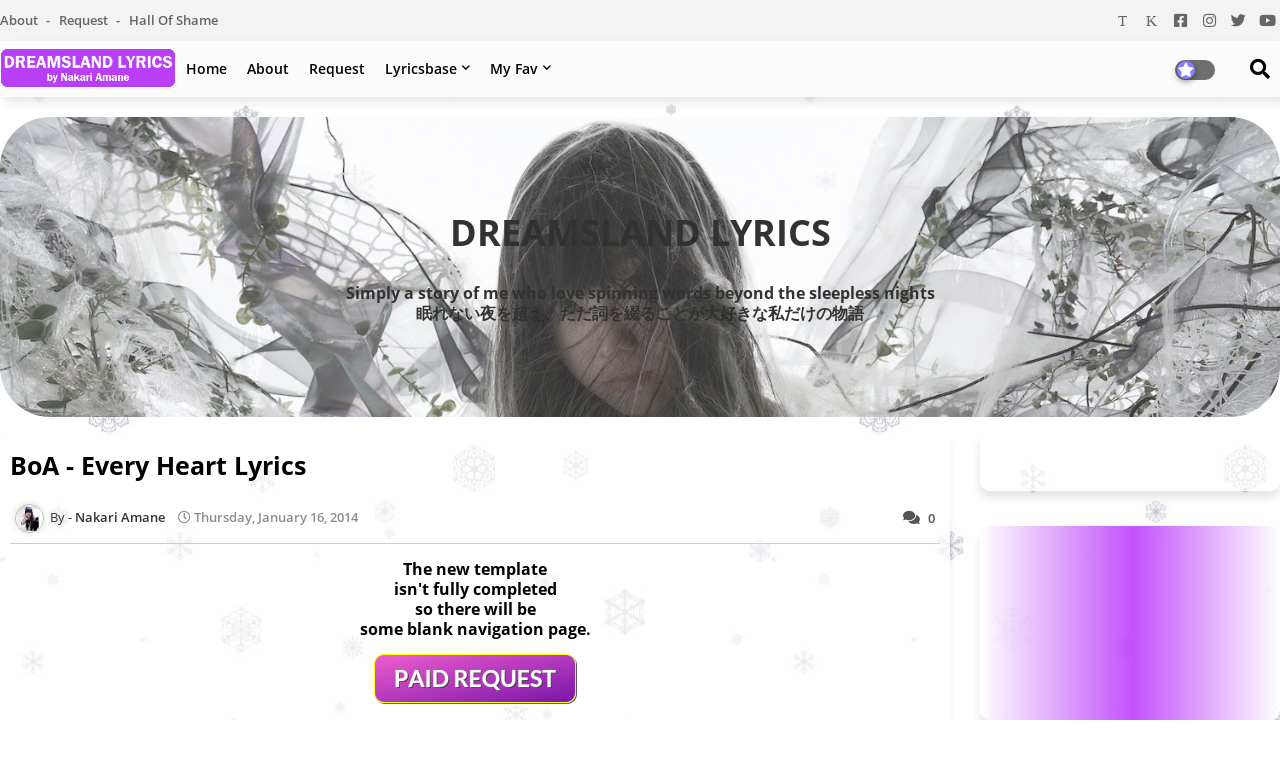

--- FILE ---
content_type: text/html; charset=utf-8
request_url: https://www.google.com/recaptcha/api2/aframe
body_size: 258
content:
<!DOCTYPE HTML><html><head><meta http-equiv="content-type" content="text/html; charset=UTF-8"></head><body><script nonce="nI4GyhsBbigXpjw-jJtBnQ">/** Anti-fraud and anti-abuse applications only. See google.com/recaptcha */ try{var clients={'sodar':'https://pagead2.googlesyndication.com/pagead/sodar?'};window.addEventListener("message",function(a){try{if(a.source===window.parent){var b=JSON.parse(a.data);var c=clients[b['id']];if(c){var d=document.createElement('img');d.src=c+b['params']+'&rc='+(localStorage.getItem("rc::a")?sessionStorage.getItem("rc::b"):"");window.document.body.appendChild(d);sessionStorage.setItem("rc::e",parseInt(sessionStorage.getItem("rc::e")||0)+1);localStorage.setItem("rc::h",'1769001828784');}}}catch(b){}});window.parent.postMessage("_grecaptcha_ready", "*");}catch(b){}</script></body></html>

--- FILE ---
content_type: text/javascript; charset=UTF-8
request_url: https://www.dreamslandlyrics.com/feeds/posts/default/-/Inuyasha?alt=json-in-script&callback=relpostimgcuplik&max-results=25
body_size: 15366
content:
// API callback
relpostimgcuplik({"version":"1.0","encoding":"UTF-8","feed":{"xmlns":"http://www.w3.org/2005/Atom","xmlns$openSearch":"http://a9.com/-/spec/opensearchrss/1.0/","xmlns$blogger":"http://schemas.google.com/blogger/2008","xmlns$georss":"http://www.georss.org/georss","xmlns$gd":"http://schemas.google.com/g/2005","xmlns$thr":"http://purl.org/syndication/thread/1.0","id":{"$t":"tag:blogger.com,1999:blog-229621738946564108"},"updated":{"$t":"2025-12-24T22:24:13.055+08:00"},"category":[{"term":"Aimer"},{"term":"Dorama"},{"term":"SawanoHiroyuki[nZk]"},{"term":"Game"},{"term":"Kana Nishino"},{"term":"EGOIST"},{"term":"ReoNa"},{"term":"ayaka"},{"term":"Hoshimachi Suisei"},{"term":"NicoNico"},{"term":"Sayuri"},{"term":"chelly"},{"term":"Kalafina"},{"term":"YOASOBI"},{"term":"Vocaloid"},{"term":"Lilas Ikuta"},{"term":"Fate Series"},{"term":"Gundam"},{"term":"RADWIMPS"},{"term":"Rira Ikuta"},{"term":"ikura"},{"term":"Ayase"},{"term":"Yui Makino"},{"term":"Cardcaptor Sakura"},{"term":"Charlotte"},{"term":"Vivy: Fluorite Eye's Song"},{"term":"LiSA"},{"term":"One Piece"},{"term":"Ray"},{"term":"TenSura"},{"term":"Tsubasa Chronicle"},{"term":"Bocchi the Rock!"},{"term":"Kessoku Band"},{"term":"YUI"},{"term":"Bokura ga Ita"},{"term":"Inuyasha"},{"term":"Uru"},{"term":"Detective Conan"},{"term":"Hatsune Miku"},{"term":"Maaya Sakamoto"},{"term":"Marina"},{"term":"Nagi Yanagi"},{"term":"Naoshi Komi"},{"term":"Naruto"},{"term":"Suzume no Tojimari"},{"term":"Younha"},{"term":"ZHIEND"},{"term":"Centimillimental"},{"term":"Ikumi Hasegawa"},{"term":"ONE OK ROCK"},{"term":"Yorushika"},{"term":"Yuya Matsushita"},{"term":"miwa"},{"term":"FINAL FANTASY"},{"term":"Makoto Shinkai"},{"term":"Sayuri Sugawara"},{"term":"Sword Art Online"},{"term":"suis"},{"term":"Ado"},{"term":"Doraemon"},{"term":"Hikaru Utada"},{"term":"Kairi Yagi"},{"term":"Kenshi Yonezu"},{"term":"KimiUso"},{"term":"Aria Series"},{"term":"Hachi"},{"term":"Ikimonogakari"},{"term":"Kara no Kyoukai"},{"term":"Kimetsu no Yaiba"},{"term":"Mai Fukui"},{"term":"Official HIGE DANdism"},{"term":"Shingeki no Kyojin"},{"term":"Tomohisa Sako"},{"term":"Yakitate!! Japan"},{"term":"Yuna Ito"},{"term":"ASIAN KUNG-FU GENERATION"},{"term":"AZU"},{"term":"Ajikan"},{"term":"Digimon"},{"term":"Guilty Crown"},{"term":"Incomplete"},{"term":"KanoUso"},{"term":"Mai Kuraki"},{"term":"PrizmaX"},{"term":"Saori Hayami"},{"term":"Tantei Gakuen Q"},{"term":"milet"},{"term":"mizuki"},{"term":"supercell"},{"term":"yama"},{"term":"BUMP OF CHICKEN"},{"term":"Bleach"},{"term":"ClariS"},{"term":"Hana Yori Dango"},{"term":"Kaho Nakamura"},{"term":"Kimi ni Todoke"},{"term":"Miho Karasawa"},{"term":"Ousama Rangking"},{"term":"SaeKano"},{"term":"Sangatsu no Lion"},{"term":"TRUE"},{"term":"Yuma Uchida"},{"term":"back number"},{"term":"edda"},{"term":"Anly"},{"term":"Ansatsu Kyoushitsu"},{"term":"Ayane Sakura"},{"term":"Azur Lane"},{"term":"Beverly"},{"term":"BoA"},{"term":"ENA"},{"term":"Eve"},{"term":"FictionJunction"},{"term":"Fruits Basket"},{"term":"Gemie"},{"term":"Haruka Nakamura"},{"term":"Izumi Katou"},{"term":"Jujutsu Kaisen"},{"term":"KEIKO"},{"term":"Kuroshitsuji"},{"term":"MahoYome"},{"term":"Natsume Yuujinchou"},{"term":"Otonari no Tenshi"},{"term":"Re:Zero"},{"term":"Rei Yasuda"},{"term":"Ryuu to Sobakasu no Hime"},{"term":"Tanmoshi"},{"term":"Tenki no Ko"},{"term":"Tokyo Revengers"},{"term":"Yumi Arai"},{"term":"Yumi Matsutoya"},{"term":"clear"},{"term":"ARASHI"},{"term":"Ai Kayano"},{"term":"Aimyon"},{"term":"Akagami no Shirayuki Hime"},{"term":"CHiCO"},{"term":"Chihayafuru"},{"term":"Fullmetal Alchemist"},{"term":"Gen Hoshino"},{"term":"Gumi"},{"term":"Hanatan"},{"term":"Hataraku Saibou"},{"term":"HoneyWorks"},{"term":"Inori Minase"},{"term":"JUNNA"},{"term":"Kami-sama ni Natta Hi"},{"term":"Kimi no na wa."},{"term":"Kiyono Yasuno"},{"term":"Kouji Wada"},{"term":"Maaya Uchida"},{"term":"Madou Soshi"},{"term":"Mahou Shoujo Madoka Magica"},{"term":"Manaka Iwami"},{"term":"Masaki Suda"},{"term":"Mo Dao Zu Shi"},{"term":"Mrs. GREEN APPLE"},{"term":"PSYCHO PASS"},{"term":"Pokemon"},{"term":"Shion Miyawaki"},{"term":"Shota Shimizu"},{"term":"Spitz"},{"term":"Summer Time Rendering"},{"term":"Takuma Terashima"},{"term":"Tielle"},{"term":"Untamed"},{"term":"aiko"},{"term":"eill"},{"term":"86 - Eighty Six"},{"term":"Abe Mao"},{"term":"Akane Kumada"},{"term":"Akari Kitou"},{"term":"Aldnoah Zero"},{"term":"Ayumi Miyazaki"},{"term":"Azusa Tadokoro"},{"term":"Baobab"},{"term":"Boku no Hero Academia"},{"term":"BokuMachi"},{"term":"CHiCO with HoneyWorks"},{"term":"CRUDE PLAY"},{"term":"Crystal Kay"},{"term":"Deemo"},{"term":"FLOW"},{"term":"GReeeeN"},{"term":"Galileo Galilei"},{"term":"Gintama"},{"term":"Goose house"},{"term":"Granblue Fantasy"},{"term":"Hana Kanazawa"},{"term":"Hayami Kishimoto"},{"term":"How-Low-Hello"},{"term":"Itou Keikaku"},{"term":"Kanon Takao"},{"term":"Kazumasa Oda"},{"term":"Ken Hirai"},{"term":"Kiki's Delivery Service"},{"term":"Kinya Kotani"},{"term":"KonoSuba"},{"term":"Konomi Suzuki"},{"term":"Koutetsujou no Kabaneri"},{"term":"Macross Delta"},{"term":"Mariya Nishiuchi"},{"term":"Masayoshi Oishi"},{"term":"Mayn"},{"term":"Mi"},{"term":"Miho Okasaki"},{"term":"Mika Nakashima"},{"term":"Misa Nishimori"},{"term":"Motohiro Hata"},{"term":"Mushoku Tensei"},{"term":"Nagi no Asukara"},{"term":"Namie Amuro"},{"term":"NieR: Automata"},{"term":"Oregairu"},{"term":"Promised Neverland"},{"term":"Rhytem"},{"term":"Rie Takahashi"},{"term":"Rin Kagamine"},{"term":"Rurouni Kenshin"},{"term":"SayonaraCramer"},{"term":"Shaman King"},{"term":"Sore demo Sekai wa Utsukushii"},{"term":"Sukima Switch"},{"term":"Tokusatsu"},{"term":"Touhou"},{"term":"Tsukimichi"},{"term":"Vaundy"},{"term":"Walkure"},{"term":"Yoru no Kuni"},{"term":"Yosh"},{"term":"Yuiko Ohara"},{"term":"Yuru Camp"},{"term":"Yuuri"},{"term":"mafumafu"},{"term":"moumoon"},{"term":"sumika"},{"term":"vistlip"},{"term":"wacci"},{"term":"7!! Seven Oops"},{"term":"96Neko"},{"term":"99RadioService"},{"term":"ACE COLLECTION"},{"term":"AKINO from bless4"},{"term":"ANFLA"},{"term":"ANZA"},{"term":"Ai Otsuka"},{"term":"AiNA THE END"},{"term":"Aika Kobayashi"},{"term":"Aira Yuuki"},{"term":"Akiko Shikata"},{"term":"Anata no Ban desu"},{"term":"Angela Aki"},{"term":"Annabel"},{"term":"AnoHana"},{"term":"Ao Haru Ride"},{"term":"Ao no Orchestra"},{"term":"Aoi Teshima"},{"term":"Argonavis"},{"term":"Arknights"},{"term":"Asaka"},{"term":"Asami Seto"},{"term":"AsuKon"},{"term":"At The Dolphin Bay"},{"term":"Aya to Majo"},{"term":"Ayame-kun no Nonbiri Nikushoku Nisshi"},{"term":"Ayana Taketatsu"},{"term":"Ayumi Hamasaki"},{"term":"BEASTAR"},{"term":"BTS (Boudan Shounendan)"},{"term":"Back Arrow"},{"term":"Bakuten!!"},{"term":"Black Bullet"},{"term":"Boku Dake ga 17sai no Sekai De"},{"term":"BokuYaba"},{"term":"Boruto"},{"term":"Bravely Second: End Layer"},{"term":"Bungou Stray Dogs"},{"term":"CIVILIAN"},{"term":"City Pop"},{"term":"DAOKO"},{"term":"DISH\/\/"},{"term":"D_CIDE TRAUMEREI"},{"term":"Do As Infinity"},{"term":"Earphones"},{"term":"Ebiet G. Ade"},{"term":"Eir Aoi"},{"term":"Eri Sasaki"},{"term":"Ezoshika Gourmet Club"},{"term":"GARNiDELiA"},{"term":"Genkoku"},{"term":"Given"},{"term":"Gotoubun no Hanayome"},{"term":"Gridman Universe"},{"term":"HARUHI"},{"term":"HameFura"},{"term":"Hanako Oku"},{"term":"Haruka Tomatsu"},{"term":"Hey! Say! JUMP"},{"term":"Higehiro"},{"term":"Hikari Kodama"},{"term":"Horimiya"},{"term":"IA"},{"term":"Irozuku"},{"term":"Iserebe"},{"term":"Island"},{"term":"Isshukan Friends"},{"term":"Jahy-sama wa Kujikenai"},{"term":"Jigoku Shoujo"},{"term":"Jigokuraku"},{"term":"Junko Iwao"},{"term":"Junko Takeuchi"},{"term":"KANA-BOON"},{"term":"KOKIA"},{"term":"Kaguya-sama"},{"term":"Kamen Rider Series"},{"term":"Kanojo mo Kanojo"},{"term":"Kasouken no Onna"},{"term":"Kaze Fujii"},{"term":"Keina Suda"},{"term":"Kikuko Inoue"},{"term":"Kimi no Suizou wo Tabetai"},{"term":"KimiSeka"},{"term":"KimiSomu"},{"term":"Kindaichi"},{"term":"Kiroro"},{"term":"Kobukuro"},{"term":"KoiAme"},{"term":"KoiKimo"},{"term":"Koizora"},{"term":"Kono Oto Tomare!"},{"term":"Koori Zokusei Danshi to Cool na Douryou Joshi"},{"term":"Koshakutei"},{"term":"Kuzu no Honkai"},{"term":"Kyokou Suiri"},{"term":"Laco"},{"term":"Leo Ieiri"},{"term":"Leola"},{"term":"Licca"},{"term":"Linked Horizon"},{"term":"Lovely Complex"},{"term":"Luca"},{"term":"Luck Life"},{"term":"Luna Haruna"},{"term":"MAN WITH A MISSION"},{"term":"MAYS"},{"term":"Machico"},{"term":"Mai Hoshimura"},{"term":"Maid Dragon"},{"term":"Maiko Fujita"},{"term":"Mamoru Miyano"},{"term":"Mare"},{"term":"Mariya Takeuchi"},{"term":"Mayumi Shinozuka"},{"term":"Megumi Hayashibara"},{"term":"Mika Kobayashi"},{"term":"Miku Itou"},{"term":"MindaRyn"},{"term":"My Home Hero"},{"term":"NakiNeko"},{"term":"Nanami"},{"term":"Nanatsu no Umi no Tico"},{"term":"NatsuTon"},{"term":"Natsuyuki Rendezvous"},{"term":"NekoPara"},{"term":"NieHime"},{"term":"NigeHaji"},{"term":"Night Doctor"},{"term":"No Game No Life"},{"term":"Noa"},{"term":"Noragami"},{"term":"Nozomi Sasaki"},{"term":"Onoken"},{"term":"Oshi no Ko"},{"term":"Otonari ni Ginga"},{"term":"Owari no Seraph"},{"term":"Pipo Angels"},{"term":"Pocari Sweat"},{"term":"Rena Maeda"},{"term":"Riria."},{"term":"Risa Taneda"},{"term":"Rokkaku Seiji Band"},{"term":"Ryoko Hirosue"},{"term":"Ryokuoushoku Shakai"},{"term":"SEKAI NO OWARI"},{"term":"SNoW"},{"term":"SSSS.​DYNAZENON"},{"term":"Saiyuki"},{"term":"Sakura Tange"},{"term":"Seijo no Maryoku"},{"term":"Seiko Matsuda"},{"term":"Shadows House"},{"term":"Sherina Munaf"},{"term":"Shiroi Suna no Aquatope"},{"term":"Shokugeki no Souma"},{"term":"Signal"},{"term":"Silence iz Mine"},{"term":"Skip to Loafer"},{"term":"Sora Amamiya"},{"term":"SukaSuka"},{"term":"TK from Ling tosite sigure"},{"term":"TONIKAWA"},{"term":"Takagi-san"},{"term":"Takahashi Rie"},{"term":"Tales of"},{"term":"Tegomass"},{"term":"The Babystars"},{"term":"Tia with ryo (supercell)"},{"term":"To Aru"},{"term":"Tohoshinki"},{"term":"Toko Miura"},{"term":"Tokyo Tower"},{"term":"Tomoaki Maeno"},{"term":"Tomofumi Tanizawa"},{"term":"Uma Musume"},{"term":"Vanitas"},{"term":"Vickeblanka"},{"term":"Vinland Saga"},{"term":"WEAVER"},{"term":"Wotakoi"},{"term":"Yamada Lv999"},{"term":"Yashahime"},{"term":"Yoko Hikasa"},{"term":"Yoshino Aoyama"},{"term":"Yui Aragaki"},{"term":"Yui Ogura"},{"term":"Yukari Tamura"},{"term":"Yuki Akira"},{"term":"Yuki Kajiura"},{"term":"Yutaro Miura"},{"term":"Z\/X IGNITION"},{"term":"acane_madder"},{"term":"amazarashi"},{"term":"androp"},{"term":"azusa"},{"term":"chihiro"},{"term":"eyelis"},{"term":"fhana"},{"term":"mica"},{"term":"millenium parade"},{"term":"rionos"},{"term":"syudou"},{"term":"the peggies"},{"term":"1 Litre of Tears"},{"term":"10 Promises to My Dog"},{"term":"100% Senorita"},{"term":"25-ji - Nightcord de."},{"term":"3-nen E-Gumi"},{"term":"3D Kanojo Real Girl"},{"term":"4 Shimai Tanteidan"},{"term":"5 cm\/second"},{"term":"AIKI from bless4"},{"term":"AKB48"},{"term":"AKLO"},{"term":"ALI"},{"term":"AMNESIA"},{"term":"ARCANA PROJECT"},{"term":"ASCA"},{"term":"ATARASHII GAKKO!"},{"term":"A_o"},{"term":"Ace Attorney"},{"term":"Ai Higuchi"},{"term":"Ai Takekawa"},{"term":"Aika Sekiyama"},{"term":"Aiko Kayou"},{"term":"Aiko Kitahara"},{"term":"Aimi"},{"term":"Aimi Tanaka"},{"term":"Airi Suzuki"},{"term":"Akai Kouen"},{"term":"Akane Sugazaki"},{"term":"Akatsuki Records"},{"term":"Akatsuki no Yona"},{"term":"Aki Ogasawara"},{"term":"Aki Toyosaki"},{"term":"Akihito Okano"},{"term":"Akira Kobayashi"},{"term":"Alexandros"},{"term":"Amagami SS+"},{"term":"Angel Beats"},{"term":"Angela Zhang"},{"term":"AnoNatsu"},{"term":"AoButa"},{"term":"Aoi Tada"},{"term":"Aoyama Thelma"},{"term":"Aozora Yell"},{"term":"Aqua Minato"},{"term":"Arslan Senki"},{"term":"Astraythem"},{"term":"Asuna Tomari"},{"term":"Atelier Ryza"},{"term":"Atsuko Maeda"},{"term":"Atsushi Tamaru"},{"term":"Ayaka Hirahara"},{"term":"Ayaka Ohashi"},{"term":"Ayumi"},{"term":"BIN"},{"term":"BONNIE PINK"},{"term":"BOSSKOI"},{"term":"BRAVA!!"},{"term":"Back Street Girls"},{"term":"Bakufu Slump"},{"term":"Beatless"},{"term":"BiSH"},{"term":"Black Cat"},{"term":"Black Clover"},{"term":"Boku no Ita Jikan"},{"term":"Boku no Pico"},{"term":"BokuAsu"},{"term":"BokuRobo"},{"term":"Bokura wa Minna Kawaisou"},{"term":"Bokuriri"},{"term":"Bubble"},{"term":"CHAKA"},{"term":"CHARAN-PO-RANTAN"},{"term":"CHI-KA"},{"term":"CHUNITHM"},{"term":"Celine Dion"},{"term":"Chainsaw Man"},{"term":"Chaos Rings"},{"term":"Chara"},{"term":"Charice"},{"term":"Chatmonchy"},{"term":"CheNelle"},{"term":"Chiai Fujikawa"},{"term":"Chihiro Yonekura"},{"term":"Chikahiro Kobayashi"},{"term":"Chinatsu Matsumoto"},{"term":"Chise Kanna"},{"term":"Chiwa Saito"},{"term":"Chomaiyo"},{"term":"Chuunibyou"},{"term":"Co shu Nie"},{"term":"Coalamode."},{"term":"Cocco"},{"term":"Code Geass"},{"term":"Coldrain"},{"term":"Confidence Man JP"},{"term":"Cross Game"},{"term":"Cyua"},{"term":"DADARAY"},{"term":"DIALOGUE"},{"term":"Dai Hirai"},{"term":"Daichi Miura"},{"term":"Daiki Shimizu"},{"term":"Daiki Yamashita"},{"term":"Daisuke Ono"},{"term":"Danmachi"},{"term":"Dareka no Manazashi"},{"term":"Day After Tomorrow"},{"term":"Demi-chan"},{"term":"Dizzy Sunfist"},{"term":"Dragalia Lost"},{"term":"Durarara!!"},{"term":"EDENS ZERO"},{"term":"EGOISUTO"},{"term":"Emi Kudo"},{"term":"Emiko Shiratori"},{"term":"Eri Itou"},{"term":"Eromanga-sensei"},{"term":"Evangelion"},{"term":"Eve no Jikan"},{"term":"Every Little Thing"},{"term":"F9"},{"term":"FELT"},{"term":"Fairy Tail"},{"term":"Faye Wong"},{"term":"Fire Force"},{"term":"Flower"},{"term":"Folder5"},{"term":"Frankenstein no Koi"},{"term":"Freeter"},{"term":"Friends"},{"term":"Frieren: Beyond Journey's End"},{"term":"Fukigen na Gene"},{"term":"Fullkawa Honpo"},{"term":"Fumetsu no Anata e"},{"term":"Fune wo Amu"},{"term":"Fuyumi Sakamoto"},{"term":"GENERATIONS from EXILE TRIBE"},{"term":"GENIC"},{"term":"GODIEGO"},{"term":"GOSICK"},{"term":"Gaku Yaotome"},{"term":"Gangsta."},{"term":"GaraKowa"},{"term":"Garasu no Ie"},{"term":"Gawr Gura"},{"term":"Gekiyaku"},{"term":"Genkai Danchi"},{"term":"Gesu no Kiwami Otome"},{"term":"Gineiden"},{"term":"Ginga Tetsudou 999"},{"term":"Ginga Tetsudou no Chichi"},{"term":"Girls Dead Monster"},{"term":"Glorious Masquerade"},{"term":"Goji kara Kuji made"},{"term":"Gokudolls Nijigumi"},{"term":"Golden Kamuy"},{"term":"Good Doctor"},{"term":"Gotch"},{"term":"Green Green"},{"term":"Gyakusatsu Kikan"},{"term":"Gyokou no Nikuko-chan"},{"term":"HANDSIGN"},{"term":"HIRAIDAI"},{"term":"HYDE"},{"term":"Hachinen-goshi no Hanayome"},{"term":"Hagumi Nishizawa"},{"term":"Hal"},{"term":"Hamu"},{"term":"Hana Saki Mai"},{"term":"HanaHare"},{"term":"Hanbun Aoi"},{"term":"Hannah Grace"},{"term":"Happo Styrols"},{"term":"Harmony"},{"term":"Haruka Chisuga"},{"term":"Haruka Shimotsuki"},{"term":"Haruka to Miyuki"},{"term":"Haruma Miura"},{"term":"Hayate no Gotoku"},{"term":"Heavenly Forest"},{"term":"Her Blue Sky"},{"term":"Heroine Shikkaku"},{"term":"Hibana"},{"term":"Hideaki Tokunaga"},{"term":"Hidenori Tokuyama"},{"term":"Hikinige"},{"term":"Himajo"},{"term":"Himouto! Umaru-chan"},{"term":"Himukai Chihiro"},{"term":"Hinokio"},{"term":"Hiroshi Kidatani"},{"term":"Hirune Hime"},{"term":"Hitomi Shimatani"},{"term":"Homecomings"},{"term":"Hoshi Furu Yoru ni"},{"term":"Hot Mama"},{"term":"Hotaru no Hikari"},{"term":"I Give My First Love to You"},{"term":"IKU"},{"term":"Identity V"},{"term":"Idolish7"},{"term":"Iklan Sabun Zen"},{"term":"Imo-bilizer!"},{"term":"ImoCho"},{"term":"Infini-T Force"},{"term":"Innocent Love"},{"term":"Iori"},{"term":"Itazura na Kiss"},{"term":"ItsuKoi"},{"term":"JKT48"},{"term":"Joanna Koike"},{"term":"Joelle"},{"term":"JoseeTora"},{"term":"Juju"},{"term":"Jun Maeda"},{"term":"Jureniwa"},{"term":"Jyu Oh Sei"},{"term":"Jyukki no Kizuna"},{"term":"J’Nique Nicole"},{"term":"K"},{"term":"KAORI"},{"term":"KNoW_NAME"},{"term":"KOTOKO"},{"term":"Kai Byoui Ramune"},{"term":"Kaishaku"},{"term":"Kaizoku Oujou"},{"term":"Kakegurui"},{"term":"KanColle"},{"term":"Kana Uemura"},{"term":"Kanae Ito"},{"term":"Kanaria"},{"term":"Kano"},{"term":"KanoKari"},{"term":"KanoeRana"},{"term":"Kaori Asou"},{"term":"Kaori Ishihara"},{"term":"KareKano"},{"term":"Kasane"},{"term":"Kasane Teto"},{"term":"Kazama Kimichika -Kyojo Zero-"},{"term":"Kazuki Kato"},{"term":"Kazusa"},{"term":"Kekkon Suru tte Hontou Desuka"},{"term":"Kemono Jihen"},{"term":"Ken Kamikita"},{"term":"Kenta Kiritani"},{"term":"Kento Nakajima"},{"term":"Ketsumeishi"},{"term":"Kie Kitano"},{"term":"KikazaruKoi"},{"term":"Kimi to 100-kai-me no Koi"},{"term":"Kimi to Boku"},{"term":"Kinema no Kami-sama"},{"term":"King Gnu"},{"term":"Kingdom Hearts"},{"term":"Kino no Tabi"},{"term":"Kiro Akiyama"},{"term":"Kis-My-Ft2"},{"term":"Kiyono"},{"term":"Kizuna Ai"},{"term":"Kizuna Project"},{"term":"Koe no Katachi"},{"term":"Kohana Lam"},{"term":"Koharu"},{"term":"Koi Nante Zeitaku"},{"term":"Koi to Producer: EVOLxLOVE"},{"term":"Koi wa Deep ni"},{"term":"KoiTsuzu"},{"term":"Koinaka"},{"term":"Kono Danshi"},{"term":"Kono Subarashiki Sekai"},{"term":"Konto ga Hajimaru"},{"term":"Konya Romance no Gekijou de"},{"term":"Kotoura-san"},{"term":"Koufuku Graffiti"},{"term":"Kouki Uchiyama"},{"term":"Koumi Hirose"},{"term":"Kuchibiru ni Uta wo"},{"term":"KujiSuna"},{"term":"Kumi Koda"},{"term":"Kuroha"},{"term":"Kusuo"},{"term":"KyouKoi"},{"term":"Kyu Sakamoto"},{"term":"LIA"},{"term":"LMYK"},{"term":"LOCAL CONNECT"},{"term":"Lena Park"},{"term":"Lene Marlin"},{"term":"Leona Lewis"},{"term":"Lisa Komine"},{"term":"Little Glee Monster"},{"term":"Little by Little"},{"term":"Log Horizon"},{"term":"Luka Megurine"},{"term":"Lycoris Recoil"},{"term":"MACO"},{"term":"MAISONdes"},{"term":"MARIA"},{"term":"MEDA"},{"term":"MISIA"},{"term":"MONGOL800"},{"term":"MONKEY MAJIK"},{"term":"MY FIRST STORY"},{"term":"MaRuRi to Ryuga"},{"term":"Macaroni Empitsu"},{"term":"Mahouka Koukou no Rettousei"},{"term":"Maki Otsuki"},{"term":"Mami Kawada"},{"term":"Mami Kingetsu"},{"term":"Mari"},{"term":"Maria Naganawa"},{"term":"Mariko Sakou"},{"term":"Marina Fujiwara"},{"term":"Marina Kawano"},{"term":"Mary Skelter"},{"term":"Mary and The Witch's Flower"},{"term":"Masaru Yokoyama"},{"term":"Masato"},{"term":"Masayoshi Yamazaki"},{"term":"Masayuki Suzuki"},{"term":"May J."},{"term":"Mayu Maeshima"},{"term":"Mayumi Itsuwa"},{"term":"Megumi Kojima"},{"term":"Megumi Toyoguchi"},{"term":"Mia REGINA"},{"term":"Midori no Hibi"},{"term":"Mihimaru GT"},{"term":"Miho Fukuhara"},{"term":"Miho Komatsu"},{"term":"Mii"},{"term":"Mikako Komatsu"},{"term":"Miki Matsubara"},{"term":"Miki Ootsu"},{"term":"Miku Sawai"},{"term":"Minami Kizuki"},{"term":"Minori Chihara"},{"term":"Mirei Touyama"},{"term":"Misaki"},{"term":"Misato Matsuoka"},{"term":"Mito Tsukino"},{"term":"Mitsuki Takahata"},{"term":"Miu Sakamoto"},{"term":"Miya Kotsuki"},{"term":"Miyu Irino"},{"term":"Miyuki Nakajima"},{"term":"Mizuho Yasuda"},{"term":"Moka Kamishiraishi"},{"term":"Momo Asakura"},{"term":"Mone Kamishiraishi"},{"term":"Monogatari Series"},{"term":"Monster Rancher"},{"term":"Moona Hoshinova"},{"term":"Mr. Children"},{"term":"Mush and Co"},{"term":"My Rainy Days"},{"term":"Myuk"},{"term":"M・A・O"},{"term":"NANA Movie"},{"term":"NEGI☆U"},{"term":"NEWS"},{"term":"NIKIIE"},{"term":"NOW ON AIR"},{"term":"Naka no Hito Genome"},{"term":"Nakanai to Kimeta Hi"},{"term":"Nakimushi"},{"term":"Nana"},{"term":"Nana Kagura"},{"term":"Nana Mizuki"},{"term":"Nanase Aikawa"},{"term":"Nanatsu no Taizai"},{"term":"Nao Hiiragi"},{"term":"Nao Touyama"},{"term":"Naoko Kawai"},{"term":"Naomi Kaiya"},{"term":"Narratage"},{"term":"Natsu e no Tobira"},{"term":"Natsuki Hanae"},{"term":"Natsumi Kon"},{"term":"Necry Talkie"},{"term":"Neko Hacker"},{"term":"Nene Momosuzu"},{"term":"Neru"},{"term":"Ni no Kuni"},{"term":"Nichiyou no Yoru Gurai wa..."},{"term":"Nijisanji"},{"term":"Nisekoi"},{"term":"Nissy"},{"term":"NiziU"},{"term":"No Side Game"},{"term":"No. 6"},{"term":"Nobunagun"},{"term":"Nodame Cantabile"},{"term":"Noriko Shitaya"},{"term":"Novelbright"},{"term":"Nowlu"},{"term":"Okaeri Mone"},{"term":"Okami"},{"term":"Okitegami Kyoko no Biboroku"},{"term":"Onyanko Club"},{"term":"Ooku"},{"term":"Ooyukiumi"},{"term":"Orange"},{"term":"Ore Monogatari!!"},{"term":"OreKawa"},{"term":"Others"},{"term":"Ougon no Buta"},{"term":"PANDORA"},{"term":"PEOPLE 1"},{"term":"Paradise Kiss"},{"term":"Poem"},{"term":"Popolocrois"},{"term":"Porno Grafitti"},{"term":"Porter Robinson and Madeon"},{"term":"Princess Princess"},{"term":"Project DMM"},{"term":"Project Sekai"},{"term":"Project Young"},{"term":"Proposal Daisakusen"},{"term":"Q.E.D."},{"term":"Queen Bee"},{"term":"REMI"},{"term":"RICO"},{"term":"RONDO"},{"term":"Rainbow Finder"},{"term":"Rakuen"},{"term":"Ranman"},{"term":"Ranpo Kitan: Game of Laplace"},{"term":"Rave Master"},{"term":"Re:CREATORS"},{"term":"ReLIFE"},{"term":"Ren Kagamine"},{"term":"Renai Jidai"},{"term":"Rich Man \u0026 Poor Woman"},{"term":"Rie Fukanoshi"},{"term":"Rie Otsuka"},{"term":"Rie fu"},{"term":"Rihwa"},{"term":"Rika Matsumoto"},{"term":"Rikako Aida"},{"term":"Riko Koeda"},{"term":"RikoKatsu"},{"term":"Romeo x Juliet"},{"term":"Rune Factory Oceans"},{"term":"Ryozy Mazda"},{"term":"Ryujin Kiyoshi"},{"term":"Ryuusei no Kizuna"},{"term":"SCARLET NEXUS"},{"term":"SERRA"},{"term":"SID"},{"term":"SOLITA"},{"term":"SPICY CHOCOLATE"},{"term":"SPYAIR"},{"term":"SPY×FAMILY"},{"term":"STEREO DIVE FOUNDATION"},{"term":"STEVIE"},{"term":"SUPER BEAVER"},{"term":"Sachi-iro no One Room"},{"term":"Sakamichi no Apollon"},{"term":"Sakamoto desu ga?"},{"term":"Saku Mizuno"},{"term":"Sakura Fujiwara"},{"term":"Sakura Quest"},{"term":"Sakurada Reset"},{"term":"Sakurako Ohara"},{"term":"Sangatsu no Phantasia"},{"term":"Sankarea"},{"term":"Saori Atsumi"},{"term":"Saori Onishi"},{"term":"Saori Yuki"},{"term":"Satoshi Hayashibe"},{"term":"Sayaka Sasaki"},{"term":"Sayaka Senbongi"},{"term":"SayoAsa"},{"term":"Sayumi Suzushiro"},{"term":"Sayuri Kokusho"},{"term":"Sayuri Yahagi"},{"term":"Seiren"},{"term":"SekaKoi"},{"term":"SekaNeko"},{"term":"SenBoku"},{"term":"Senki Zesshou Symphogear XV"},{"term":"Sexy Zone"},{"term":"Shakunetsu Kabaddi"},{"term":"Sheena Ringo"},{"term":"Shiena Nishizawa"},{"term":"Shikao Suga"},{"term":"Shikioriori"},{"term":"Shinsei Kamattechan"},{"term":"Shiritsu Bakaleya Koukou"},{"term":"Shisha no Teitoku"},{"term":"Shougo Yano"},{"term":"Shouko Yasuda"},{"term":"Shoukoku no Altair"},{"term":"Shouta Aoi"},{"term":"Shuukatsu Kazoku"},{"term":"Shuumatsu no Izetta"},{"term":"Sketchbook ~full color'S~"},{"term":"Snow Man"},{"term":"Soma Saito"},{"term":"Sonoko Inoue"},{"term":"Sora Koi"},{"term":"Sora no Woto"},{"term":"Soshina"},{"term":"Soul Eater"},{"term":"Sound Horizon"},{"term":"Starwing Paradox"},{"term":"Subaru Oozora"},{"term":"Sugizo"},{"term":"Sunadokei"},{"term":"Sunao ni Narenakute"},{"term":"SuneoHair"},{"term":"Super Chorogonzu"},{"term":"Super Cub"},{"term":"Suzumu"},{"term":"T-BOLAN"},{"term":"TAKU INOUE"},{"term":"THE ORAL CIGARETTES"},{"term":"THE SxPLAY"},{"term":"THIS IS JAPAN"},{"term":"THREE"},{"term":"TREASURE"},{"term":"TRIGGER"},{"term":"TUMENECO vs GET IN THE RING"},{"term":"TWO WEEKS"},{"term":"Tabito"},{"term":"Tackey and Tsubasa"},{"term":"Taiyou no Uta"},{"term":"Takanori Nishikawa"},{"term":"Takao Sakuma"},{"term":"Takaya Kawasaki"},{"term":"Takumi Kitamura"},{"term":"Tantei ga Hayasugiru"},{"term":"Tasogare Otome x Amnesia"},{"term":"Tengoku Daimakyo"},{"term":"The Law Ueki"},{"term":"Theseus no Fune"},{"term":"TiA"},{"term":"Titanic"},{"term":"To Love Ru"},{"term":"Toilet no Kamisama"},{"term":"Tokai no Mori"},{"term":"Toki wo Kakeru Shoujo"},{"term":"Tokyo Ghoul"},{"term":"Tokyo Jihen"},{"term":"Tokyo Karan Koron"},{"term":"Tokyo Love Story"},{"term":"Tokyo Performance Doll"},{"term":"Tokyo Ravens"},{"term":"Toshinobu Kubota"},{"term":"Toto Nee-chan"},{"term":"Train823"},{"term":"Tsubaki Bunguten"},{"term":"Tsuki ga Kirei"},{"term":"Tsukihime"},{"term":"Tsukuyomi"},{"term":"TsumaSho"},{"term":"Twisted Wonderland"},{"term":"Ubai AI Fuyu"},{"term":"Uchiage Hanabi"},{"term":"Uchikare"},{"term":"Ultra Tower"},{"term":"Ultraman"},{"term":"Umaru Doma"},{"term":"Unnatural"},{"term":"Uramichi Onii-san"},{"term":"Urashima Taro"},{"term":"Uta Aly"},{"term":"Utane Uta"},{"term":"V6"},{"term":"Various"},{"term":"Violet Evergarden"},{"term":"WANIMA"},{"term":"WARPs Up"},{"term":"Wanuka"},{"term":"WataKon"},{"term":"Wataru Hatano"},{"term":"Welcome to the NHK!"},{"term":"Who-ya Extended"},{"term":"Wotamin"},{"term":"X-tra"},{"term":"YOSHIKI"},{"term":"YU-A"},{"term":"YU-KA"},{"term":"Yamada-kun to 7-nin no Majo"},{"term":"Yang Chengang"},{"term":"Yoh Kamiyama"},{"term":"Yoru wa Mijikashi Aruke yo Otome"},{"term":"Yosui Inoue"},{"term":"Yu Wakui"},{"term":"Yuga"},{"term":"Yugure"},{"term":"Yui Horie"},{"term":"Yuika"},{"term":"Yuka Iguchi"},{"term":"Yuki Hayashi"},{"term":"Yuki Kira"},{"term":"Yuki Saito"},{"term":"Yuki no Hana"},{"term":"Yuko Ando"},{"term":"Yume Oukoku"},{"term":"Yume de Aetara"},{"term":"Yumiri Hanamori"},{"term":"Yun*chi"},{"term":"Yurika Endo"},{"term":"Yuriko Kaida"},{"term":"Yuuho Kitazawa"},{"term":"Yuzu"},{"term":"ZAQ"},{"term":"ZARD"},{"term":"ZUTOMAYO"},{"term":"Zankyou no Terror"},{"term":"Zettai Kareshi"},{"term":"Zutto Mae Kara"},{"term":"adieu"},{"term":"aluto"},{"term":"angela"},{"term":"b"},{"term":"cadode"},{"term":"canoue"},{"term":"cheluce"},{"term":"deneb"},{"term":"earthmind"},{"term":"flumpool"},{"term":"fripSide"},{"term":"fumika"},{"term":"halca"},{"term":"hitomi"},{"term":"jon-YAKITORY"},{"term":"lecca"},{"term":"majiko"},{"term":"mao"},{"term":"mary"},{"term":"mirai"},{"term":"mol-74"},{"term":"mothercoat"},{"term":"niki"},{"term":"nonoc"},{"term":"nqrse"},{"term":"odol"},{"term":"petit milady"},{"term":"sasanomaly"},{"term":"silent"},{"term":"surface"},{"term":"toaka"},{"term":"unknown"},{"term":"w-inds"},{"term":"whiteeeen"},{"term":"xxxHoliC"},{"term":"yoshiki*lisa"},{"term":"yourness"},{"term":"yu-yu"},{"term":"yukina"}],"title":{"type":"text","$t":"Dreamsland Lyrics"},"subtitle":{"type":"html","$t":"My 30 Minutes Journey to The Dreamsland Lyrics. \nEnglish and Indonesian Translations for Anisong and Japanese Music by Nakari Amane"},"link":[{"rel":"http://schemas.google.com/g/2005#feed","type":"application/atom+xml","href":"https:\/\/www.dreamslandlyrics.com\/feeds\/posts\/default"},{"rel":"self","type":"application/atom+xml","href":"https:\/\/www.blogger.com\/feeds\/229621738946564108\/posts\/default\/-\/Inuyasha?alt=json-in-script"},{"rel":"alternate","type":"text/html","href":"https:\/\/www.dreamslandlyrics.com\/search\/label\/Inuyasha"},{"rel":"hub","href":"http://pubsubhubbub.appspot.com/"}],"author":[{"name":{"$t":"Nakari Amane"},"uri":{"$t":"http:\/\/www.blogger.com\/profile\/03332266129360270407"},"email":{"$t":"noreply@blogger.com"},"gd$image":{"rel":"http://schemas.google.com/g/2005#thumbnail","width":"32","height":"32","src":"\/\/blogger.googleusercontent.com\/img\/b\/R29vZ2xl\/AVvXsEiwYtGqPHe_EVXgohrg1v4MBexiUsfAEGxKOXvhgn_QgnfDKN1gT6dMnWezlFEQhj8OJVP-Zevi2G4_purKrDx5elTHYonnnnHFREtyNbKTEcGa0EbKPMOdnqlyzC-5aWg\/s113\/FB_IMG_1621321040121.jpg"}}],"generator":{"version":"7.00","uri":"http://www.blogger.com","$t":"Blogger"},"openSearch$totalResults":{"$t":"13"},"openSearch$startIndex":{"$t":"1"},"openSearch$itemsPerPage":{"$t":"25"},"entry":[{"id":{"$t":"tag:blogger.com,1999:blog-229621738946564108.post-5801504716276592314"},"published":{"$t":"2014-01-27T00:00:00.002+08:00"},"updated":{"$t":"2023-03-24T12:41:14.798+08:00"},"category":[{"scheme":"http://www.blogger.com/atom/ns#","term":"Inuyasha"},{"scheme":"http://www.blogger.com/atom/ns#","term":"Nanase Aikawa"}],"title":{"type":"text","$t":"Nanase Aikawa - Owarinai Yume Lyrics"},"content":{"type":"html","$t":"\u003Cdiv class=\"separator\" style=\"clear: both; text-align: center;\"\u003E\n\u003Ca href=\"https:\/\/blogger.googleusercontent.com\/img\/b\/R29vZ2xl\/AVvXsEgJckE9dUthUfMg_GaoZfSTb4bOa9BRLpCuIrrb8IpRcURjP560Tmubwa0sC_5IS1AA36R1yQifTxiNpMJE-eeJ44Ij5sA-kjEPckEXBcvLKsJNOrkk0Bt-M-hhdGklCtcBAifuXuWY4bo\/s1600\/InuYasha_Opening_3_003_0001.jpg\" style=\"margin-left: 1em; margin-right: 1em;\"\u003E\u003Cimg border=\"0\" height=\"320\" src=\"https:\/\/blogger.googleusercontent.com\/img\/b\/R29vZ2xl\/AVvXsEgJckE9dUthUfMg_GaoZfSTb4bOa9BRLpCuIrrb8IpRcURjP560Tmubwa0sC_5IS1AA36R1yQifTxiNpMJE-eeJ44Ij5sA-kjEPckEXBcvLKsJNOrkk0Bt-M-hhdGklCtcBAifuXuWY4bo\/s1600\/InuYasha_Opening_3_003_0001.jpg\" width=\"320\"\u003E\u003C\/a\u003E\u003Ca href=\"https:\/\/blogger.googleusercontent.com\/img\/b\/R29vZ2xl\/AVvXsEiDlzL4gW4rHydko5iSUd0oC6jvz2NaiY5vlFFg8wBiLp898G1ERavfDd9KjFce9dVIlM-7GgTWPYab9sXHNYNKtzwfEAyP-YctTbXQNMuFXZLdcXbcK0FCxW_MwS2EbxEsjPgLWOkytBU\/s1600\/Nanase+Aikawa+Owarinai+Yume.jpg\" style=\"margin-left: 1em; margin-right: 1em;\"\u003E\u003Cimg border=\"0\" height=\"320\" src=\"https:\/\/blogger.googleusercontent.com\/img\/b\/R29vZ2xl\/AVvXsEiDlzL4gW4rHydko5iSUd0oC6jvz2NaiY5vlFFg8wBiLp898G1ERavfDd9KjFce9dVIlM-7GgTWPYab9sXHNYNKtzwfEAyP-YctTbXQNMuFXZLdcXbcK0FCxW_MwS2EbxEsjPgLWOkytBU\/s1600\/Nanase+Aikawa+Owarinai+Yume.jpg\" width=\"320\"\u003E\u003C\/a\u003E\u003C\/div\u003E\n\u003Cdiv style=\"text-align: center;\"\u003E\n\u003Cpre\u003E\u003Cspan face=\"\u0026quot;helvetica neue\u0026quot; , \u0026quot;arial\u0026quot; , \u0026quot;helvetica\u0026quot; , sans-serif\"\u003E\u003Cspan style=\"font-size: x-large;\"\u003EOwarinai Yume Lyrics\n終わりない夢　歌詞\nLirik Lagu Owarinai Yume\u003C\/span\u003E\u003C\/span\u003E\u003C\/pre\u003E\n\u003C\/div\u003E\u003Ca href=\"https:\/\/www.dreamslandlyrics.com\/2014\/01\/nanase-aikawa-owarinai-yume-lyrics.html#more\"\u003EDreaMore »\u003C\/a\u003E"},"link":[{"rel":"replies","type":"application/atom+xml","href":"https:\/\/www.dreamslandlyrics.com\/feeds\/5801504716276592314\/comments\/default","title":"Post Comments"},{"rel":"replies","type":"text/html","href":"https:\/\/www.dreamslandlyrics.com\/2014\/01\/nanase-aikawa-owarinai-yume-lyrics.html#comment-form","title":"0 Comments"},{"rel":"edit","type":"application/atom+xml","href":"https:\/\/www.blogger.com\/feeds\/229621738946564108\/posts\/default\/5801504716276592314"},{"rel":"self","type":"application/atom+xml","href":"https:\/\/www.blogger.com\/feeds\/229621738946564108\/posts\/default\/5801504716276592314"},{"rel":"alternate","type":"text/html","href":"https:\/\/www.dreamslandlyrics.com\/2014\/01\/nanase-aikawa-owarinai-yume-lyrics.html","title":"Nanase Aikawa - Owarinai Yume Lyrics"}],"author":[{"name":{"$t":"Nakari Amane"},"uri":{"$t":"http:\/\/www.blogger.com\/profile\/03332266129360270407"},"email":{"$t":"noreply@blogger.com"},"gd$image":{"rel":"http://schemas.google.com/g/2005#thumbnail","width":"32","height":"32","src":"\/\/blogger.googleusercontent.com\/img\/b\/R29vZ2xl\/AVvXsEiwYtGqPHe_EVXgohrg1v4MBexiUsfAEGxKOXvhgn_QgnfDKN1gT6dMnWezlFEQhj8OJVP-Zevi2G4_purKrDx5elTHYonnnnHFREtyNbKTEcGa0EbKPMOdnqlyzC-5aWg\/s113\/FB_IMG_1621321040121.jpg"}}],"media$thumbnail":{"xmlns$media":"http://search.yahoo.com/mrss/","url":"https:\/\/blogger.googleusercontent.com\/img\/b\/R29vZ2xl\/AVvXsEgJckE9dUthUfMg_GaoZfSTb4bOa9BRLpCuIrrb8IpRcURjP560Tmubwa0sC_5IS1AA36R1yQifTxiNpMJE-eeJ44Ij5sA-kjEPckEXBcvLKsJNOrkk0Bt-M-hhdGklCtcBAifuXuWY4bo\/s72-c\/InuYasha_Opening_3_003_0001.jpg","height":"72","width":"72"},"thr$total":{"$t":"0"}},{"id":{"$t":"tag:blogger.com,1999:blog-229621738946564108.post-5001247746676537045"},"published":{"$t":"2014-01-26T00:00:00.003+08:00"},"updated":{"$t":"2023-02-06T18:42:44.341+08:00"},"category":[{"scheme":"http://www.blogger.com/atom/ns#","term":"Hitomi Shimatani"},{"scheme":"http://www.blogger.com/atom/ns#","term":"Inuyasha"}],"title":{"type":"text","$t":"Hitomi Shimatani -  Angelus Lyrics"},"content":{"type":"html","$t":"\u003Cdiv class=\"separator\" style=\"clear: both; text-align: center;\"\u003E\n\u003Ca href=\"https:\/\/blogger.googleusercontent.com\/img\/b\/R29vZ2xl\/AVvXsEhDrhs00BwLllpBATOwdiioP_HG56p4mV-J5MILFuN3XBmmzVZUrmDc25fHQGF8r0YepD9vOKgBsZF5t6V-NAJISxO_JxNmmIEENL4sx_S68pyVlO_N2xw1_bmEbwkib-QLKO0rOyBDgjo\/s1600\/angelus188uo6xg.jpg\" style=\"margin-left: 1em; margin-right: 1em;\"\u003E\u003Cimg border=\"0\" height=\"320\" src=\"https:\/\/blogger.googleusercontent.com\/img\/b\/R29vZ2xl\/AVvXsEhDrhs00BwLllpBATOwdiioP_HG56p4mV-J5MILFuN3XBmmzVZUrmDc25fHQGF8r0YepD9vOKgBsZF5t6V-NAJISxO_JxNmmIEENL4sx_S68pyVlO_N2xw1_bmEbwkib-QLKO0rOyBDgjo\/s1600\/angelus188uo6xg.jpg\" width=\"320\"\u003E\u003C\/a\u003E\u003Ca href=\"https:\/\/blogger.googleusercontent.com\/img\/b\/R29vZ2xl\/AVvXsEjPy56Y-VmZ-bkD7wy24dxVNtZ9msnBCG9ag6erAhNHMaLkw5Q24evvtvY88Ccn2wm9nOZkJ5Eq4JAYKEi822BXYH_K5Fx-PDfpUbE73IMMVnoM0xXcxy-YktRRPyX0ViIR-lTwaN6zl9s\/s1600\/ANGELUS-01_old.jpg\" style=\"margin-left: 1em; margin-right: 1em;\"\u003E\u003Cimg border=\"0\" height=\"320\" src=\"https:\/\/blogger.googleusercontent.com\/img\/b\/R29vZ2xl\/AVvXsEjPy56Y-VmZ-bkD7wy24dxVNtZ9msnBCG9ag6erAhNHMaLkw5Q24evvtvY88Ccn2wm9nOZkJ5Eq4JAYKEi822BXYH_K5Fx-PDfpUbE73IMMVnoM0xXcxy-YktRRPyX0ViIR-lTwaN6zl9s\/s1600\/ANGELUS-01_old.jpg\" width=\"320\"\u003E\u003C\/a\u003E\u003C\/div\u003E\n\u003Cdiv style=\"text-align: center;\"\u003E\n\u003Cpre\u003E\u003Cspan face=\"\u0026quot;helvetica neue\u0026quot; , \u0026quot;arial\u0026quot; , \u0026quot;helvetica\u0026quot; , sans-serif\"\u003E\u003Cspan style=\"font-size: x-large;\"\u003EAngelus Lyrics\nアンジェラス　歌詞\nLirik Lagu Angelus\u003C\/span\u003E\u003C\/span\u003E\u003C\/pre\u003E\n\u003C\/div\u003E\u003Ca href=\"https:\/\/www.dreamslandlyrics.com\/2014\/01\/hitomi-shimatani-angelus-lyrics.html#more\"\u003EDreaMore »\u003C\/a\u003E"},"link":[{"rel":"replies","type":"application/atom+xml","href":"https:\/\/www.dreamslandlyrics.com\/feeds\/5001247746676537045\/comments\/default","title":"Post Comments"},{"rel":"replies","type":"text/html","href":"https:\/\/www.dreamslandlyrics.com\/2014\/01\/hitomi-shimatani-angelus-lyrics.html#comment-form","title":"0 Comments"},{"rel":"edit","type":"application/atom+xml","href":"https:\/\/www.blogger.com\/feeds\/229621738946564108\/posts\/default\/5001247746676537045"},{"rel":"self","type":"application/atom+xml","href":"https:\/\/www.blogger.com\/feeds\/229621738946564108\/posts\/default\/5001247746676537045"},{"rel":"alternate","type":"text/html","href":"https:\/\/www.dreamslandlyrics.com\/2014\/01\/hitomi-shimatani-angelus-lyrics.html","title":"Hitomi Shimatani -  Angelus Lyrics"}],"author":[{"name":{"$t":"Nakari Amane"},"uri":{"$t":"http:\/\/www.blogger.com\/profile\/03332266129360270407"},"email":{"$t":"noreply@blogger.com"},"gd$image":{"rel":"http://schemas.google.com/g/2005#thumbnail","width":"32","height":"32","src":"\/\/blogger.googleusercontent.com\/img\/b\/R29vZ2xl\/AVvXsEiwYtGqPHe_EVXgohrg1v4MBexiUsfAEGxKOXvhgn_QgnfDKN1gT6dMnWezlFEQhj8OJVP-Zevi2G4_purKrDx5elTHYonnnnHFREtyNbKTEcGa0EbKPMOdnqlyzC-5aWg\/s113\/FB_IMG_1621321040121.jpg"}}],"media$thumbnail":{"xmlns$media":"http://search.yahoo.com/mrss/","url":"https:\/\/blogger.googleusercontent.com\/img\/b\/R29vZ2xl\/AVvXsEhDrhs00BwLllpBATOwdiioP_HG56p4mV-J5MILFuN3XBmmzVZUrmDc25fHQGF8r0YepD9vOKgBsZF5t6V-NAJISxO_JxNmmIEENL4sx_S68pyVlO_N2xw1_bmEbwkib-QLKO0rOyBDgjo\/s72-c\/angelus188uo6xg.jpg","height":"72","width":"72"},"thr$total":{"$t":"0"}},{"id":{"$t":"tag:blogger.com,1999:blog-229621738946564108.post-6869098924294405283"},"published":{"$t":"2014-01-25T00:00:00.002+08:00"},"updated":{"$t":"2023-02-06T18:42:23.382+08:00"},"category":[{"scheme":"http://www.blogger.com/atom/ns#","term":"Inuyasha"},{"scheme":"http://www.blogger.com/atom/ns#","term":"Tackey and Tsubasa"}],"title":{"type":"text","$t":"Tackey \u0026 Tsubasa - One Day, One Dream Lyrics"},"content":{"type":"html","$t":"\u003Cdiv class=\"separator\" style=\"clear: both; text-align: center;\"\u003E\n\u003Ca href=\"https:\/\/blogger.googleusercontent.com\/img\/b\/R29vZ2xl\/AVvXsEjvELRUrJnDoCEo96EijIUSizQUCC6MYP3MdW4t4i72lQNCVsXcL1ZJwFjrOcrpiWJCx6TZTmutJ68V9AA8gYpFsXo26qf4Zx90S8eiD2eVtF-YA5_uMhzyGuBMT1iOLvni1CshLLLLmnE\/s1600\/OP_5.jpg\" style=\"margin-left: 1em; margin-right: 1em;\"\u003E\u003Cimg border=\"0\" height=\"320\" src=\"https:\/\/blogger.googleusercontent.com\/img\/b\/R29vZ2xl\/AVvXsEjvELRUrJnDoCEo96EijIUSizQUCC6MYP3MdW4t4i72lQNCVsXcL1ZJwFjrOcrpiWJCx6TZTmutJ68V9AA8gYpFsXo26qf4Zx90S8eiD2eVtF-YA5_uMhzyGuBMT1iOLvni1CshLLLLmnE\/s1600\/OP_5.jpg\" width=\"320\"\u003E\u003C\/a\u003E\u003C\/div\u003E\n\u003Cdiv style=\"text-align: center;\"\u003E\n\u003Cpre\u003E\u003Cspan face=\"\u0026quot;helvetica neue\u0026quot; , \u0026quot;arial\u0026quot; , \u0026quot;helvetica\u0026quot; , sans-serif\"\u003E\u003Cspan style=\"font-size: x-large;\"\u003EOne Day, One Dream Lyrics \nOne Day, One Dream　歌詞\nLirik Lagu One Day, One Dream \u003C\/span\u003E\u003C\/span\u003E\u003C\/pre\u003E\n\u003C\/div\u003E\u003Ca href=\"https:\/\/www.dreamslandlyrics.com\/2014\/01\/tackey-and-tsubasa-one-day-one-dream-lyrics.html#more\"\u003EDreaMore »\u003C\/a\u003E"},"link":[{"rel":"replies","type":"application/atom+xml","href":"https:\/\/www.dreamslandlyrics.com\/feeds\/6869098924294405283\/comments\/default","title":"Post Comments"},{"rel":"replies","type":"text/html","href":"https:\/\/www.dreamslandlyrics.com\/2014\/01\/tackey-and-tsubasa-one-day-one-dream-lyrics.html#comment-form","title":"0 Comments"},{"rel":"edit","type":"application/atom+xml","href":"https:\/\/www.blogger.com\/feeds\/229621738946564108\/posts\/default\/6869098924294405283"},{"rel":"self","type":"application/atom+xml","href":"https:\/\/www.blogger.com\/feeds\/229621738946564108\/posts\/default\/6869098924294405283"},{"rel":"alternate","type":"text/html","href":"https:\/\/www.dreamslandlyrics.com\/2014\/01\/tackey-and-tsubasa-one-day-one-dream-lyrics.html","title":"Tackey \u0026 Tsubasa - One Day, One Dream Lyrics"}],"author":[{"name":{"$t":"Nakari Amane"},"uri":{"$t":"http:\/\/www.blogger.com\/profile\/03332266129360270407"},"email":{"$t":"noreply@blogger.com"},"gd$image":{"rel":"http://schemas.google.com/g/2005#thumbnail","width":"32","height":"32","src":"\/\/blogger.googleusercontent.com\/img\/b\/R29vZ2xl\/AVvXsEiwYtGqPHe_EVXgohrg1v4MBexiUsfAEGxKOXvhgn_QgnfDKN1gT6dMnWezlFEQhj8OJVP-Zevi2G4_purKrDx5elTHYonnnnHFREtyNbKTEcGa0EbKPMOdnqlyzC-5aWg\/s113\/FB_IMG_1621321040121.jpg"}}],"media$thumbnail":{"xmlns$media":"http://search.yahoo.com/mrss/","url":"https:\/\/blogger.googleusercontent.com\/img\/b\/R29vZ2xl\/AVvXsEjvELRUrJnDoCEo96EijIUSizQUCC6MYP3MdW4t4i72lQNCVsXcL1ZJwFjrOcrpiWJCx6TZTmutJ68V9AA8gYpFsXo26qf4Zx90S8eiD2eVtF-YA5_uMhzyGuBMT1iOLvni1CshLLLLmnE\/s72-c\/OP_5.jpg","height":"72","width":"72"},"thr$total":{"$t":"0"}},{"id":{"$t":"tag:blogger.com,1999:blog-229621738946564108.post-8981282515141488471"},"published":{"$t":"2014-01-24T00:00:00.001+08:00"},"updated":{"$t":"2021-08-21T10:03:08.591+08:00"},"category":[{"scheme":"http://www.blogger.com/atom/ns#","term":"Every Little Thing"},{"scheme":"http://www.blogger.com/atom/ns#","term":"Inuyasha"}],"title":{"type":"text","$t":"Every Little Thing - Grip! Lyrics"},"content":{"type":"html","$t":"\u003Cdiv class=\"separator\" style=\"clear: both; text-align: center;\"\u003E\n\u003Ca href=\"https:\/\/blogger.googleusercontent.com\/img\/b\/R29vZ2xl\/AVvXsEjiSruGh-edVt6s3fcAIua8x5u7SfKASQiICD6WCD9mHmKt4iHFtNdjdt_aOqBRZLWBFocvmqnvAcYcuWZ0oLaHhP-atb3ZJE2YlzXjfLoEFUMFmTYILDg_aQCNzFJLHPZ40LUeJwO6mdU\/s1600\/OP_4_(2).jpg\" imageanchor=\"1\" style=\"margin-left: 1em; margin-right: 1em;\"\u003E\u003Cimg border=\"0\" height=\"320\" src=\"https:\/\/blogger.googleusercontent.com\/img\/b\/R29vZ2xl\/AVvXsEjiSruGh-edVt6s3fcAIua8x5u7SfKASQiICD6WCD9mHmKt4iHFtNdjdt_aOqBRZLWBFocvmqnvAcYcuWZ0oLaHhP-atb3ZJE2YlzXjfLoEFUMFmTYILDg_aQCNzFJLHPZ40LUeJwO6mdU\/s1600\/OP_4_(2).jpg\" width=\"320\"\u003E\u003C\/a\u003E\u003Ca href=\"https:\/\/blogger.googleusercontent.com\/img\/b\/R29vZ2xl\/AVvXsEjihJPJVle34X-kBIc_OzB8aI3qO3d0G-DJsPrWFLQAIQwQ9z6HaEhr2yz8tjVT_l7OAWOr6Wqn4q4lqx_ZYfAxuQc_mWOtZ7kPULez9wlbc1mr0728LGT479Kbya4G8YnJjzh63Phii8k\/s1600\/CD.jpg\" imageanchor=\"1\" style=\"margin-left: 1em; margin-right: 1em;\"\u003E\u003Cimg border=\"0\" height=\"320\" src=\"https:\/\/blogger.googleusercontent.com\/img\/b\/R29vZ2xl\/AVvXsEjihJPJVle34X-kBIc_OzB8aI3qO3d0G-DJsPrWFLQAIQwQ9z6HaEhr2yz8tjVT_l7OAWOr6Wqn4q4lqx_ZYfAxuQc_mWOtZ7kPULez9wlbc1mr0728LGT479Kbya4G8YnJjzh63Phii8k\/s1600\/CD.jpg\" width=\"320\"\u003E\u003C\/a\u003E\u003C\/div\u003E\n\u003Cdiv style=\"text-align: center;\"\u003E\n\u003Cpre\u003E\u003Cspan style=\"font-family: \u0026quot;helvetica neue\u0026quot; , \u0026quot;arial\u0026quot; , \u0026quot;helvetica\u0026quot; , sans-serif;\"\u003E\u003Cspan style=\"font-size: x-large;\"\u003EGrip! Lyrics\nGrip!　歌詞\nLirik Lagu Grip!\u003C\/span\u003E\u003C\/span\u003E\u003C\/pre\u003E\n\u003C\/div\u003E\u003Ca href=\"https:\/\/www.dreamslandlyrics.com\/2014\/01\/every-little-thing-grip-lyrics.html#more\"\u003EDreaMore »\u003C\/a\u003E"},"link":[{"rel":"replies","type":"application/atom+xml","href":"https:\/\/www.dreamslandlyrics.com\/feeds\/8981282515141488471\/comments\/default","title":"Post Comments"},{"rel":"replies","type":"text/html","href":"https:\/\/www.dreamslandlyrics.com\/2014\/01\/every-little-thing-grip-lyrics.html#comment-form","title":"0 Comments"},{"rel":"edit","type":"application/atom+xml","href":"https:\/\/www.blogger.com\/feeds\/229621738946564108\/posts\/default\/8981282515141488471"},{"rel":"self","type":"application/atom+xml","href":"https:\/\/www.blogger.com\/feeds\/229621738946564108\/posts\/default\/8981282515141488471"},{"rel":"alternate","type":"text/html","href":"https:\/\/www.dreamslandlyrics.com\/2014\/01\/every-little-thing-grip-lyrics.html","title":"Every Little Thing - Grip! Lyrics"}],"author":[{"name":{"$t":"Nakari Amane"},"uri":{"$t":"http:\/\/www.blogger.com\/profile\/03332266129360270407"},"email":{"$t":"noreply@blogger.com"},"gd$image":{"rel":"http://schemas.google.com/g/2005#thumbnail","width":"32","height":"32","src":"\/\/blogger.googleusercontent.com\/img\/b\/R29vZ2xl\/AVvXsEiwYtGqPHe_EVXgohrg1v4MBexiUsfAEGxKOXvhgn_QgnfDKN1gT6dMnWezlFEQhj8OJVP-Zevi2G4_purKrDx5elTHYonnnnHFREtyNbKTEcGa0EbKPMOdnqlyzC-5aWg\/s113\/FB_IMG_1621321040121.jpg"}}],"media$thumbnail":{"xmlns$media":"http://search.yahoo.com/mrss/","url":"https:\/\/blogger.googleusercontent.com\/img\/b\/R29vZ2xl\/AVvXsEjiSruGh-edVt6s3fcAIua8x5u7SfKASQiICD6WCD9mHmKt4iHFtNdjdt_aOqBRZLWBFocvmqnvAcYcuWZ0oLaHhP-atb3ZJE2YlzXjfLoEFUMFmTYILDg_aQCNzFJLHPZ40LUeJwO6mdU\/s72-c\/OP_4_(2).jpg","height":"72","width":"72"},"thr$total":{"$t":"0"}},{"id":{"$t":"tag:blogger.com,1999:blog-229621738946564108.post-2429349030488243251"},"published":{"$t":"2014-01-23T00:00:00.001+08:00"},"updated":{"$t":"2021-08-21T10:03:08.548+08:00"},"category":[{"scheme":"http://www.blogger.com/atom/ns#","term":"Inuyasha"},{"scheme":"http://www.blogger.com/atom/ns#","term":"V6"}],"title":{"type":"text","$t":"V6 - Change the World Lyrics"},"content":{"type":"html","$t":"\u003Cdiv class=\"separator\" style=\"clear: both; text-align: center;\"\u003E\n\u003Ca href=\"https:\/\/blogger.googleusercontent.com\/img\/b\/R29vZ2xl\/AVvXsEhPCvoBpc2P0WqSP169ZmFxuZjXd4zG3-kGLhUeM1YOVYSL_XGOE-JViHUzRKgarHgcqkX4gfvLUC2a0cWz9L_hYsvSMydGmfzlzTkl_SOX8NqMvED2HBhlGAebjDMpJPp95URBEFHbtMs\/s1600\/3784391608_fb404706a2.jpg\" imageanchor=\"1\" style=\"margin-left: 1em; margin-right: 1em;\"\u003E\u003Cimg border=\"0\" height=\"320\" src=\"https:\/\/blogger.googleusercontent.com\/img\/b\/R29vZ2xl\/AVvXsEhPCvoBpc2P0WqSP169ZmFxuZjXd4zG3-kGLhUeM1YOVYSL_XGOE-JViHUzRKgarHgcqkX4gfvLUC2a0cWz9L_hYsvSMydGmfzlzTkl_SOX8NqMvED2HBhlGAebjDMpJPp95URBEFHbtMs\/s1600\/3784391608_fb404706a2.jpg\" width=\"320\"\u003E\u003C\/a\u003E\u003Ca href=\"https:\/\/blogger.googleusercontent.com\/img\/b\/R29vZ2xl\/AVvXsEh78vbGGR1pQHR8ywJoR93-d7_LFS-KismBnsl91U6glvcfBpb80g07KsxD5H7CgiLToc_LvpB_qUQVwgKrQ1xIxQ_Uzj2lmOkBdrWqJAENfVbeeA5_Ckowa2ZuLPgqVUh5YYCOrmXUtq4\/s1600\/V6+Change+The+World.jpg\" imageanchor=\"1\" style=\"margin-left: 1em; margin-right: 1em;\"\u003E\u003Cimg border=\"0\" height=\"320\" src=\"https:\/\/blogger.googleusercontent.com\/img\/b\/R29vZ2xl\/AVvXsEh78vbGGR1pQHR8ywJoR93-d7_LFS-KismBnsl91U6glvcfBpb80g07KsxD5H7CgiLToc_LvpB_qUQVwgKrQ1xIxQ_Uzj2lmOkBdrWqJAENfVbeeA5_Ckowa2ZuLPgqVUh5YYCOrmXUtq4\/s1600\/V6+Change+The+World.jpg\" width=\"320\"\u003E\u003C\/a\u003E\u003C\/div\u003E\n\u003Cdiv style=\"text-align: center;\"\u003E\n\u003Cpre\u003E\u003Cspan style=\"font-family: \u0026quot;helvetica neue\u0026quot; , \u0026quot;arial\u0026quot; , \u0026quot;helvetica\u0026quot; , sans-serif;\"\u003E\u003Cspan style=\"font-size: x-large;\"\u003EChange the World Lyrics\nChange the World　歌詞\nLirik Lagu Change the World\u003C\/span\u003E\u003C\/span\u003E\u003C\/pre\u003E\n\u003C\/div\u003E\u003Ca href=\"https:\/\/www.dreamslandlyrics.com\/2014\/01\/v6-change-the-world-lyrics.html#more\"\u003EDreaMore »\u003C\/a\u003E"},"link":[{"rel":"replies","type":"application/atom+xml","href":"https:\/\/www.dreamslandlyrics.com\/feeds\/2429349030488243251\/comments\/default","title":"Post Comments"},{"rel":"replies","type":"text/html","href":"https:\/\/www.dreamslandlyrics.com\/2014\/01\/v6-change-the-world-lyrics.html#comment-form","title":"0 Comments"},{"rel":"edit","type":"application/atom+xml","href":"https:\/\/www.blogger.com\/feeds\/229621738946564108\/posts\/default\/2429349030488243251"},{"rel":"self","type":"application/atom+xml","href":"https:\/\/www.blogger.com\/feeds\/229621738946564108\/posts\/default\/2429349030488243251"},{"rel":"alternate","type":"text/html","href":"https:\/\/www.dreamslandlyrics.com\/2014\/01\/v6-change-the-world-lyrics.html","title":"V6 - Change the World Lyrics"}],"author":[{"name":{"$t":"Nakari Amane"},"uri":{"$t":"http:\/\/www.blogger.com\/profile\/03332266129360270407"},"email":{"$t":"noreply@blogger.com"},"gd$image":{"rel":"http://schemas.google.com/g/2005#thumbnail","width":"32","height":"32","src":"\/\/blogger.googleusercontent.com\/img\/b\/R29vZ2xl\/AVvXsEiwYtGqPHe_EVXgohrg1v4MBexiUsfAEGxKOXvhgn_QgnfDKN1gT6dMnWezlFEQhj8OJVP-Zevi2G4_purKrDx5elTHYonnnnHFREtyNbKTEcGa0EbKPMOdnqlyzC-5aWg\/s113\/FB_IMG_1621321040121.jpg"}}],"media$thumbnail":{"xmlns$media":"http://search.yahoo.com/mrss/","url":"https:\/\/blogger.googleusercontent.com\/img\/b\/R29vZ2xl\/AVvXsEhPCvoBpc2P0WqSP169ZmFxuZjXd4zG3-kGLhUeM1YOVYSL_XGOE-JViHUzRKgarHgcqkX4gfvLUC2a0cWz9L_hYsvSMydGmfzlzTkl_SOX8NqMvED2HBhlGAebjDMpJPp95URBEFHbtMs\/s72-c\/3784391608_fb404706a2.jpg","height":"72","width":"72"},"thr$total":{"$t":"0"}},{"id":{"$t":"tag:blogger.com,1999:blog-229621738946564108.post-95559505021433317"},"published":{"$t":"2014-01-22T23:27:00.000+08:00"},"updated":{"$t":"2021-08-21T10:03:08.533+08:00"},"category":[{"scheme":"http://www.blogger.com/atom/ns#","term":"hitomi"},{"scheme":"http://www.blogger.com/atom/ns#","term":"Inuyasha"}],"title":{"type":"text","$t":"hitomi - I Am Lyrics"},"content":{"type":"html","$t":"\u003Cdiv class=\"separator\" style=\"clear: both; text-align: center;\"\u003E\n\u003Ca href=\"https:\/\/blogger.googleusercontent.com\/img\/b\/R29vZ2xl\/AVvXsEhwxjbRJuRtajHY0FZmUtrGp6tasnK1cbwJVrH5XE61whhOXGop3euX97jTTClIawU2ZitmJEjirzqnKqQ3WJCYHqJbohOilE-MtuAL9vRiEbLO2QzTGQOfG0opmbC-1bsn2OeyXLKWSSk\/s1600\/448571047_640.jpg\" imageanchor=\"1\" style=\"margin-left: 1em; margin-right: 1em;\"\u003E\u003Cimg border=\"0\" height=\"320\" src=\"https:\/\/blogger.googleusercontent.com\/img\/b\/R29vZ2xl\/AVvXsEhwxjbRJuRtajHY0FZmUtrGp6tasnK1cbwJVrH5XE61whhOXGop3euX97jTTClIawU2ZitmJEjirzqnKqQ3WJCYHqJbohOilE-MtuAL9vRiEbLO2QzTGQOfG0opmbC-1bsn2OeyXLKWSSk\/s1600\/448571047_640.jpg\" width=\"320\"\u003E\u003C\/a\u003E\u003Ca href=\"https:\/\/blogger.googleusercontent.com\/img\/b\/R29vZ2xl\/AVvXsEg6P7RVsCprs_dpFWbSrJRm6cakId2AyXkduZfp_2Os6U8Wg9ByT7MM6UUiiqZEkoakmSri9fJd9Weocj7OMmJ810xV-GphL2AmV6siOsOGRFyGQ-hrhPqY6WqDjRbg4Zu1mwHLCLDamzM\/s1600\/inuyasha_op2_single_i_am_ost.jpg\" imageanchor=\"1\" style=\"margin-left: 1em; margin-right: 1em;\"\u003E\u003Cimg border=\"0\" height=\"320\" src=\"https:\/\/blogger.googleusercontent.com\/img\/b\/R29vZ2xl\/AVvXsEg6P7RVsCprs_dpFWbSrJRm6cakId2AyXkduZfp_2Os6U8Wg9ByT7MM6UUiiqZEkoakmSri9fJd9Weocj7OMmJ810xV-GphL2AmV6siOsOGRFyGQ-hrhPqY6WqDjRbg4Zu1mwHLCLDamzM\/s1600\/inuyasha_op2_single_i_am_ost.jpg\" width=\"320\"\u003E\u003C\/a\u003E\u003C\/div\u003E\n\u003Cdiv style=\"text-align: center;\"\u003E\n\u003Cpre\u003E\u003Cspan style=\"font-family: \u0026quot;helvetica neue\u0026quot; , \u0026quot;arial\u0026quot; , \u0026quot;helvetica\u0026quot; , sans-serif;\"\u003E\u003Cspan style=\"font-size: x-large;\"\u003EI Am Lyrics\nI Am 歌詞\nLirik Lagu I Am\u003C\/span\u003E\u003C\/span\u003E\u003C\/pre\u003E\n\u003C\/div\u003E\u003Ca href=\"https:\/\/www.dreamslandlyrics.com\/2014\/01\/hitomi-i-am-lyrics.html#more\"\u003EDreaMore »\u003C\/a\u003E"},"link":[{"rel":"replies","type":"application/atom+xml","href":"https:\/\/www.dreamslandlyrics.com\/feeds\/95559505021433317\/comments\/default","title":"Post Comments"},{"rel":"replies","type":"text/html","href":"https:\/\/www.dreamslandlyrics.com\/2014\/01\/hitomi-i-am-lyrics.html#comment-form","title":"0 Comments"},{"rel":"edit","type":"application/atom+xml","href":"https:\/\/www.blogger.com\/feeds\/229621738946564108\/posts\/default\/95559505021433317"},{"rel":"self","type":"application/atom+xml","href":"https:\/\/www.blogger.com\/feeds\/229621738946564108\/posts\/default\/95559505021433317"},{"rel":"alternate","type":"text/html","href":"https:\/\/www.dreamslandlyrics.com\/2014\/01\/hitomi-i-am-lyrics.html","title":"hitomi - I Am Lyrics"}],"author":[{"name":{"$t":"Nakari Amane"},"uri":{"$t":"http:\/\/www.blogger.com\/profile\/03332266129360270407"},"email":{"$t":"noreply@blogger.com"},"gd$image":{"rel":"http://schemas.google.com/g/2005#thumbnail","width":"32","height":"32","src":"\/\/blogger.googleusercontent.com\/img\/b\/R29vZ2xl\/AVvXsEiwYtGqPHe_EVXgohrg1v4MBexiUsfAEGxKOXvhgn_QgnfDKN1gT6dMnWezlFEQhj8OJVP-Zevi2G4_purKrDx5elTHYonnnnHFREtyNbKTEcGa0EbKPMOdnqlyzC-5aWg\/s113\/FB_IMG_1621321040121.jpg"}}],"media$thumbnail":{"xmlns$media":"http://search.yahoo.com/mrss/","url":"https:\/\/blogger.googleusercontent.com\/img\/b\/R29vZ2xl\/AVvXsEhwxjbRJuRtajHY0FZmUtrGp6tasnK1cbwJVrH5XE61whhOXGop3euX97jTTClIawU2ZitmJEjirzqnKqQ3WJCYHqJbohOilE-MtuAL9vRiEbLO2QzTGQOfG0opmbC-1bsn2OeyXLKWSSk\/s72-c\/448571047_640.jpg","height":"72","width":"72"},"thr$total":{"$t":"0"}},{"id":{"$t":"tag:blogger.com,1999:blog-229621738946564108.post-8431727857624313751"},"published":{"$t":"2014-01-21T23:35:00.001+08:00"},"updated":{"$t":"2021-08-21T10:03:08.588+08:00"},"category":[{"scheme":"http://www.blogger.com/atom/ns#","term":"Do As Infinity"},{"scheme":"http://www.blogger.com/atom/ns#","term":"Inuyasha"}],"title":{"type":"text","$t":"Do As Infinity - Kimi ga Inai Mirai Lyrics"},"content":{"type":"html","$t":"\u003Cdiv class=\"separator\" style=\"clear: both; text-align: center;\"\u003E\n\u003Ca href=\"https:\/\/blogger.googleusercontent.com\/img\/b\/R29vZ2xl\/AVvXsEhN5KNG4p3SVVBlrYcFgWP7J7G6cnS8wGzQ0lcpNjIWBT1sc9msbfcZtE5EDd6rVXUt1FmS01DRSUl-N9cr6v23asl6jJ5SUIoNILa2S9TWwjTi0Tb_IIT0epHNIOxFILNWmOraXcYiAHk\/s1600\/inuyasha_final_act_art_cds_by_luciaryuu1994-d2zidwr_2.jpg\" imageanchor=\"1\" style=\"margin-left: 1em; margin-right: 1em;\"\u003E\u003Cimg border=\"0\" height=\"320\" src=\"https:\/\/blogger.googleusercontent.com\/img\/b\/R29vZ2xl\/AVvXsEhN5KNG4p3SVVBlrYcFgWP7J7G6cnS8wGzQ0lcpNjIWBT1sc9msbfcZtE5EDd6rVXUt1FmS01DRSUl-N9cr6v23asl6jJ5SUIoNILa2S9TWwjTi0Tb_IIT0epHNIOxFILNWmOraXcYiAHk\/s1600\/inuyasha_final_act_art_cds_by_luciaryuu1994-d2zidwr_2.jpg\" width=\"320\"\u003E\u003C\/a\u003E\u003Ca href=\"https:\/\/blogger.googleusercontent.com\/img\/b\/R29vZ2xl\/AVvXsEg2aFLVsubutj5ImnCMRFgOVBWUZZ3gV3GSXCnxKVgljKc4AQtDZnK34XTJROf-ARYsfTQ9cUOA8Qd9MFE08r8ntTy_UWZO2GFFipEoCAqZ2qjIu4RYage8T98tjwTTOE30dA8MkL62jtY\/s1600\/CD.jpg\" imageanchor=\"1\" style=\"margin-left: 1em; margin-right: 1em;\"\u003E\u003Cimg border=\"0\" height=\"320\" src=\"https:\/\/blogger.googleusercontent.com\/img\/b\/R29vZ2xl\/AVvXsEg2aFLVsubutj5ImnCMRFgOVBWUZZ3gV3GSXCnxKVgljKc4AQtDZnK34XTJROf-ARYsfTQ9cUOA8Qd9MFE08r8ntTy_UWZO2GFFipEoCAqZ2qjIu4RYage8T98tjwTTOE30dA8MkL62jtY\/s1600\/CD.jpg\" width=\"320\"\u003E\u003C\/a\u003E\u003C\/div\u003E\n\u003Cdiv style=\"text-align: center;\"\u003E\n\u003Cpre\u003E\u003Cspan style=\"font-family: \u0026quot;helvetica neue\u0026quot; , \u0026quot;arial\u0026quot; , \u0026quot;helvetica\u0026quot; , sans-serif;\"\u003E\u003Cspan style=\"font-size: x-large;\"\u003EKimi ga Inai Mirai Lyrics\n君がいない未来　歌詞\nLirik Lagu Kimi ga Inai Mirai\u003C\/span\u003E\u003C\/span\u003E\u003C\/pre\u003E\n\u003C\/div\u003E\u003Ca href=\"https:\/\/www.dreamslandlyrics.com\/2014\/01\/do-as-infinity-kimi-ga-inai-mirai-lyrics.html#more\"\u003EDreaMore »\u003C\/a\u003E"},"link":[{"rel":"replies","type":"application/atom+xml","href":"https:\/\/www.dreamslandlyrics.com\/feeds\/8431727857624313751\/comments\/default","title":"Post Comments"},{"rel":"replies","type":"text/html","href":"https:\/\/www.dreamslandlyrics.com\/2014\/01\/do-as-infinity-kimi-ga-inai-mirai-lyrics.html#comment-form","title":"0 Comments"},{"rel":"edit","type":"application/atom+xml","href":"https:\/\/www.blogger.com\/feeds\/229621738946564108\/posts\/default\/8431727857624313751"},{"rel":"self","type":"application/atom+xml","href":"https:\/\/www.blogger.com\/feeds\/229621738946564108\/posts\/default\/8431727857624313751"},{"rel":"alternate","type":"text/html","href":"https:\/\/www.dreamslandlyrics.com\/2014\/01\/do-as-infinity-kimi-ga-inai-mirai-lyrics.html","title":"Do As Infinity - Kimi ga Inai Mirai Lyrics"}],"author":[{"name":{"$t":"Nakari Amane"},"uri":{"$t":"http:\/\/www.blogger.com\/profile\/03332266129360270407"},"email":{"$t":"noreply@blogger.com"},"gd$image":{"rel":"http://schemas.google.com/g/2005#thumbnail","width":"32","height":"32","src":"\/\/blogger.googleusercontent.com\/img\/b\/R29vZ2xl\/AVvXsEiwYtGqPHe_EVXgohrg1v4MBexiUsfAEGxKOXvhgn_QgnfDKN1gT6dMnWezlFEQhj8OJVP-Zevi2G4_purKrDx5elTHYonnnnHFREtyNbKTEcGa0EbKPMOdnqlyzC-5aWg\/s113\/FB_IMG_1621321040121.jpg"}}],"media$thumbnail":{"xmlns$media":"http://search.yahoo.com/mrss/","url":"https:\/\/blogger.googleusercontent.com\/img\/b\/R29vZ2xl\/AVvXsEhN5KNG4p3SVVBlrYcFgWP7J7G6cnS8wGzQ0lcpNjIWBT1sc9msbfcZtE5EDd6rVXUt1FmS01DRSUl-N9cr6v23asl6jJ5SUIoNILa2S9TWwjTi0Tb_IIT0epHNIOxFILNWmOraXcYiAHk\/s72-c\/inuyasha_final_act_art_cds_by_luciaryuu1994-d2zidwr_2.jpg","height":"72","width":"72"},"thr$total":{"$t":"0"}},{"id":{"$t":"tag:blogger.com,1999:blog-229621738946564108.post-976347122935819525"},"published":{"$t":"2014-01-20T00:00:00.001+08:00"},"updated":{"$t":"2021-08-21T10:03:08.540+08:00"},"category":[{"scheme":"http://www.blogger.com/atom/ns#","term":"Day After Tomorrow"},{"scheme":"http://www.blogger.com/atom/ns#","term":"Inuyasha"}],"title":{"type":"text","$t":"Day After Tomorrow - Itazura na Kiss Lyrics"},"content":{"type":"html","$t":"\u003Cdiv class=\"separator\" style=\"clear: both; text-align: center;\"\u003E\n\u003Ca href=\"https:\/\/blogger.googleusercontent.com\/img\/b\/R29vZ2xl\/AVvXsEh5WlJ5BZ0aGisW0gGELJSb1F6wc-_fndtu5IJrn_K13UwVQ9L4iVh258Qmkbn4TkhuCEAZbX1tJugS9TWczNkU_ZsZ58QtMnyELj6-urRLWZ0DRERgwUqYBgGWESq7vGExbiRR0wyN30I\/s1600\/ED_6.jpg\" imageanchor=\"1\" style=\"margin-left: 1em; margin-right: 1em;\"\u003E\u003Cimg border=\"0\" height=\"320\" src=\"https:\/\/blogger.googleusercontent.com\/img\/b\/R29vZ2xl\/AVvXsEh5WlJ5BZ0aGisW0gGELJSb1F6wc-_fndtu5IJrn_K13UwVQ9L4iVh258Qmkbn4TkhuCEAZbX1tJugS9TWczNkU_ZsZ58QtMnyELj6-urRLWZ0DRERgwUqYBgGWESq7vGExbiRR0wyN30I\/s1600\/ED_6.jpg\" width=\"320\"\u003E\u003C\/a\u003E\u003Ca href=\"https:\/\/blogger.googleusercontent.com\/img\/b\/R29vZ2xl\/AVvXsEgiwIH31nfVCUkWYQltOvdG5c6m_Rvwd8dxWWWNsszvz3lVBz5fHK3PqqBaGdtyGhQcwJERoBQKKZd1i0GJI-QYG4ab56RPHDZ1w0gcrEt7cFKiMUoOCTGw_gFiB4Tf430T2r-Lc0ksHFs\/s1600\/primary+colors+jp0286.jpg\" imageanchor=\"1\" style=\"margin-left: 1em; margin-right: 1em;\"\u003E\u003Cimg border=\"0\" height=\"320\" src=\"https:\/\/blogger.googleusercontent.com\/img\/b\/R29vZ2xl\/AVvXsEgiwIH31nfVCUkWYQltOvdG5c6m_Rvwd8dxWWWNsszvz3lVBz5fHK3PqqBaGdtyGhQcwJERoBQKKZd1i0GJI-QYG4ab56RPHDZ1w0gcrEt7cFKiMUoOCTGw_gFiB4Tf430T2r-Lc0ksHFs\/s1600\/primary+colors+jp0286.jpg\" width=\"320\"\u003E\u003C\/a\u003E\u003C\/div\u003E\n\u003Cdiv style=\"text-align: center;\"\u003E\n\u003Cpre\u003E\u003Cspan style=\"font-family: \u0026quot;helvetica neue\u0026quot; , \u0026quot;arial\u0026quot; , \u0026quot;helvetica\u0026quot; , sans-serif;\"\u003E\u003Cspan style=\"font-size: x-large;\"\u003EItazura na Kiss Lyrics\nイタズラなKiss　歌詞\nLirik Lagu Itazura na Kiss\u003C\/span\u003E\u003C\/span\u003E\u003C\/pre\u003E\n\u003C\/div\u003E\u003Ca href=\"https:\/\/www.dreamslandlyrics.com\/2014\/01\/day-after-tomorrow-itazura-na-kiss-lyrics.html#more\"\u003EDreaMore »\u003C\/a\u003E"},"link":[{"rel":"replies","type":"application/atom+xml","href":"https:\/\/www.dreamslandlyrics.com\/feeds\/976347122935819525\/comments\/default","title":"Post Comments"},{"rel":"replies","type":"text/html","href":"https:\/\/www.dreamslandlyrics.com\/2014\/01\/day-after-tomorrow-itazura-na-kiss-lyrics.html#comment-form","title":"0 Comments"},{"rel":"edit","type":"application/atom+xml","href":"https:\/\/www.blogger.com\/feeds\/229621738946564108\/posts\/default\/976347122935819525"},{"rel":"self","type":"application/atom+xml","href":"https:\/\/www.blogger.com\/feeds\/229621738946564108\/posts\/default\/976347122935819525"},{"rel":"alternate","type":"text/html","href":"https:\/\/www.dreamslandlyrics.com\/2014\/01\/day-after-tomorrow-itazura-na-kiss-lyrics.html","title":"Day After Tomorrow - Itazura na Kiss Lyrics"}],"author":[{"name":{"$t":"Nakari Amane"},"uri":{"$t":"http:\/\/www.blogger.com\/profile\/03332266129360270407"},"email":{"$t":"noreply@blogger.com"},"gd$image":{"rel":"http://schemas.google.com/g/2005#thumbnail","width":"32","height":"32","src":"\/\/blogger.googleusercontent.com\/img\/b\/R29vZ2xl\/AVvXsEiwYtGqPHe_EVXgohrg1v4MBexiUsfAEGxKOXvhgn_QgnfDKN1gT6dMnWezlFEQhj8OJVP-Zevi2G4_purKrDx5elTHYonnnnHFREtyNbKTEcGa0EbKPMOdnqlyzC-5aWg\/s113\/FB_IMG_1621321040121.jpg"}}],"media$thumbnail":{"xmlns$media":"http://search.yahoo.com/mrss/","url":"https:\/\/blogger.googleusercontent.com\/img\/b\/R29vZ2xl\/AVvXsEh5WlJ5BZ0aGisW0gGELJSb1F6wc-_fndtu5IJrn_K13UwVQ9L4iVh258Qmkbn4TkhuCEAZbX1tJugS9TWczNkU_ZsZ58QtMnyELj6-urRLWZ0DRERgwUqYBgGWESq7vGExbiRR0wyN30I\/s72-c\/ED_6.jpg","height":"72","width":"72"},"thr$total":{"$t":"0"}},{"id":{"$t":"tag:blogger.com,1999:blog-229621738946564108.post-2696608517780407401"},"published":{"$t":"2014-01-19T00:00:00.002+08:00"},"updated":{"$t":"2021-08-21T10:03:08.550+08:00"},"category":[{"scheme":"http://www.blogger.com/atom/ns#","term":"Ai Takekawa"},{"scheme":"http://www.blogger.com/atom/ns#","term":"Inuyasha"}],"title":{"type":"text","$t":"Ai Takekawa - Tooi Michi no Saki de Lyrics"},"content":{"type":"html","$t":"\u003Cdiv class=\"separator\" style=\"clear: both; text-align: center;\"\u003E\n\u003Cspan style=\"font-family: helvetica;\"\u003E\u003Ca href=\"https:\/\/blogger.googleusercontent.com\/img\/b\/R29vZ2xl\/AVvXsEhRChd-PVOfOi7676FToVguz6MPV6SViGxxE42_3eqMz56in5TufY6-VTNuFbk3cov8wiNfq_3Doaw9x46W4gd9WZffKsb4ztyhs5I7qpwuEoGiIYDjAw_ML3IEMJ4Crxf1QvBDOUKDk-4\/s1600\/516988.jpg\" style=\"margin-left: 1em; margin-right: 1em;\"\u003E\u003Cimg border=\"0\" height=\"320\" src=\"https:\/\/blogger.googleusercontent.com\/img\/b\/R29vZ2xl\/AVvXsEhRChd-PVOfOi7676FToVguz6MPV6SViGxxE42_3eqMz56in5TufY6-VTNuFbk3cov8wiNfq_3Doaw9x46W4gd9WZffKsb4ztyhs5I7qpwuEoGiIYDjAw_ML3IEMJ4Crxf1QvBDOUKDk-4\/s1600\/516988.jpg\" width=\"320\"\u003E\u003C\/a\u003E\u003Ca href=\"https:\/\/blogger.googleusercontent.com\/img\/b\/R29vZ2xl\/AVvXsEgydnjXKNaabkKfRO47iKEHeaJWDLYw5Mr4dcEJkKofIysr4hTkKKFdWU3TnX8H6hcTMJpNOQ7qILQIrWquIu_pje-DcrOHo6xoWE1suv9R8iIYr-ZLfTGUBjPCn6tleH5pG_-7qMhvBmw\/s1600\/CD.jpg\" style=\"margin-left: 1em; margin-right: 1em;\"\u003E\u003Cimg border=\"0\" height=\"320\" src=\"https:\/\/blogger.googleusercontent.com\/img\/b\/R29vZ2xl\/AVvXsEgydnjXKNaabkKfRO47iKEHeaJWDLYw5Mr4dcEJkKofIysr4hTkKKFdWU3TnX8H6hcTMJpNOQ7qILQIrWquIu_pje-DcrOHo6xoWE1suv9R8iIYr-ZLfTGUBjPCn6tleH5pG_-7qMhvBmw\/s1600\/CD.jpg\" width=\"320\"\u003E\u003C\/a\u003E\u003C\/span\u003E\u003C\/div\u003E\u003Cspan style=\"font-family: helvetica;\"\u003E\n\u003C\/span\u003E\u003Cdiv style=\"text-align: center;\"\u003E\n\u003Cpre\u003E\u003Cspan style=\"font-family: helvetica;\"\u003E\u003Cspan face=\"\u0026quot;helvetica neue\u0026quot; , \u0026quot;arial\u0026quot; , \u0026quot;helvetica\u0026quot; , sans-serif\"\u003E\u003Cspan style=\"font-size: x-large;\"\u003ETooi Michi no Saki de Lyrics\n遠い道の先で　歌詞\nLirik Lagu Tooi Michi no Saki de\u003C\/span\u003E\u003C\/span\u003E\u003C\/span\u003E\u003C\/pre\u003E\n\u003C\/div\u003E\u003Ca href=\"https:\/\/www.dreamslandlyrics.com\/2014\/01\/ai-takekawa-tooi-michi-no-saki-de-lyrics.html#more\"\u003EDreaMore »\u003C\/a\u003E"},"link":[{"rel":"replies","type":"application/atom+xml","href":"https:\/\/www.dreamslandlyrics.com\/feeds\/2696608517780407401\/comments\/default","title":"Post Comments"},{"rel":"replies","type":"text/html","href":"https:\/\/www.dreamslandlyrics.com\/2014\/01\/ai-takekawa-tooi-michi-no-saki-de-lyrics.html#comment-form","title":"0 Comments"},{"rel":"edit","type":"application/atom+xml","href":"https:\/\/www.blogger.com\/feeds\/229621738946564108\/posts\/default\/2696608517780407401"},{"rel":"self","type":"application/atom+xml","href":"https:\/\/www.blogger.com\/feeds\/229621738946564108\/posts\/default\/2696608517780407401"},{"rel":"alternate","type":"text/html","href":"https:\/\/www.dreamslandlyrics.com\/2014\/01\/ai-takekawa-tooi-michi-no-saki-de-lyrics.html","title":"Ai Takekawa - Tooi Michi no Saki de Lyrics"}],"author":[{"name":{"$t":"Nakari Amane"},"uri":{"$t":"http:\/\/www.blogger.com\/profile\/03332266129360270407"},"email":{"$t":"noreply@blogger.com"},"gd$image":{"rel":"http://schemas.google.com/g/2005#thumbnail","width":"32","height":"32","src":"\/\/blogger.googleusercontent.com\/img\/b\/R29vZ2xl\/AVvXsEiwYtGqPHe_EVXgohrg1v4MBexiUsfAEGxKOXvhgn_QgnfDKN1gT6dMnWezlFEQhj8OJVP-Zevi2G4_purKrDx5elTHYonnnnHFREtyNbKTEcGa0EbKPMOdnqlyzC-5aWg\/s113\/FB_IMG_1621321040121.jpg"}}],"media$thumbnail":{"xmlns$media":"http://search.yahoo.com/mrss/","url":"https:\/\/blogger.googleusercontent.com\/img\/b\/R29vZ2xl\/AVvXsEhRChd-PVOfOi7676FToVguz6MPV6SViGxxE42_3eqMz56in5TufY6-VTNuFbk3cov8wiNfq_3Doaw9x46W4gd9WZffKsb4ztyhs5I7qpwuEoGiIYDjAw_ML3IEMJ4Crxf1QvBDOUKDk-4\/s72-c\/516988.jpg","height":"72","width":"72"},"thr$total":{"$t":"0"}},{"id":{"$t":"tag:blogger.com,1999:blog-229621738946564108.post-1691809859904843846"},"published":{"$t":"2014-01-18T23:24:00.000+08:00"},"updated":{"$t":"2021-08-21T10:03:08.544+08:00"},"category":[{"scheme":"http://www.blogger.com/atom/ns#","term":"Inuyasha"},{"scheme":"http://www.blogger.com/atom/ns#","term":"Namie Amuro"}],"title":{"type":"text","$t":"Namie Amuro - Four Seasons Lyrics"},"content":{"type":"html","$t":"\u003Cdiv class=\"separator\" style=\"clear: both; text-align: center;\"\u003E\n\u003Ca href=\"https:\/\/blogger.googleusercontent.com\/img\/b\/R29vZ2xl\/AVvXsEgklJTTh46S9LHO7uubHVColD1G3bwFmkC9ZpdhGv4qcF6fsWk6MATHDVUM560A-v9LlMRVMg7A02_Rx-Ib-R3IdJA3jxdvRx81gftGvACBnr1zDKbaKUvHkvB_aicqexnyZ7FfjkNW4SU\/s1600\/Inuyasha__Four_Seasons_by_tsubaki11.jpg\" imageanchor=\"1\" style=\"margin-left: 1em; margin-right: 1em;\"\u003E\u003Cimg border=\"0\" height=\"320\" src=\"https:\/\/blogger.googleusercontent.com\/img\/b\/R29vZ2xl\/AVvXsEgklJTTh46S9LHO7uubHVColD1G3bwFmkC9ZpdhGv4qcF6fsWk6MATHDVUM560A-v9LlMRVMg7A02_Rx-Ib-R3IdJA3jxdvRx81gftGvACBnr1zDKbaKUvHkvB_aicqexnyZ7FfjkNW4SU\/s1600\/Inuyasha__Four_Seasons_by_tsubaki11.jpg\" width=\"320\"\u003E\u003C\/a\u003E\u003Ca href=\"https:\/\/blogger.googleusercontent.com\/img\/b\/R29vZ2xl\/AVvXsEg5k2b6DCRz6pTdi9uplK9DKrK-s8V08XQ7iA3jiU1pkIwVTodxWbnj3lyItECr6WbfwALow1Mr48T_sTt3aCwSEfKlh_ZnBn-itBtUPAM2bMqkJ98eed6yod5wlDqPEA0DxX5eobCvhnU\/s1600\/CD.jpg\" imageanchor=\"1\" style=\"margin-left: 1em; margin-right: 1em;\"\u003E\u003Cimg border=\"0\" height=\"320\" src=\"https:\/\/blogger.googleusercontent.com\/img\/b\/R29vZ2xl\/AVvXsEg5k2b6DCRz6pTdi9uplK9DKrK-s8V08XQ7iA3jiU1pkIwVTodxWbnj3lyItECr6WbfwALow1Mr48T_sTt3aCwSEfKlh_ZnBn-itBtUPAM2bMqkJ98eed6yod5wlDqPEA0DxX5eobCvhnU\/s1600\/CD.jpg\" width=\"320\"\u003E\u003C\/a\u003E\u003C\/div\u003E\n\u003Cdiv style=\"text-align: center;\"\u003E\n\u003Cpre\u003E\u003Cspan style=\"font-family: \u0026quot;helvetica neue\u0026quot; , \u0026quot;arial\u0026quot; , \u0026quot;helvetica\u0026quot; , sans-serif;\"\u003E\u003Cspan style=\"font-size: x-large;\"\u003EFour Seasons Lyrics\nFour Seasons　歌詞\nLirik Lagu Four Seasons\u003C\/span\u003E\u003C\/span\u003E\u003C\/pre\u003E\n\u003C\/div\u003E\u003Ca href=\"https:\/\/www.dreamslandlyrics.com\/2014\/01\/namie-amuro-four-seasons-lyrics.html#more\"\u003EDreaMore »\u003C\/a\u003E"},"link":[{"rel":"replies","type":"application/atom+xml","href":"https:\/\/www.dreamslandlyrics.com\/feeds\/1691809859904843846\/comments\/default","title":"Post Comments"},{"rel":"replies","type":"text/html","href":"https:\/\/www.dreamslandlyrics.com\/2014\/01\/namie-amuro-four-seasons-lyrics.html#comment-form","title":"0 Comments"},{"rel":"edit","type":"application/atom+xml","href":"https:\/\/www.blogger.com\/feeds\/229621738946564108\/posts\/default\/1691809859904843846"},{"rel":"self","type":"application/atom+xml","href":"https:\/\/www.blogger.com\/feeds\/229621738946564108\/posts\/default\/1691809859904843846"},{"rel":"alternate","type":"text/html","href":"https:\/\/www.dreamslandlyrics.com\/2014\/01\/namie-amuro-four-seasons-lyrics.html","title":"Namie Amuro - Four Seasons Lyrics"}],"author":[{"name":{"$t":"Nakari Amane"},"uri":{"$t":"http:\/\/www.blogger.com\/profile\/03332266129360270407"},"email":{"$t":"noreply@blogger.com"},"gd$image":{"rel":"http://schemas.google.com/g/2005#thumbnail","width":"32","height":"32","src":"\/\/blogger.googleusercontent.com\/img\/b\/R29vZ2xl\/AVvXsEiwYtGqPHe_EVXgohrg1v4MBexiUsfAEGxKOXvhgn_QgnfDKN1gT6dMnWezlFEQhj8OJVP-Zevi2G4_purKrDx5elTHYonnnnHFREtyNbKTEcGa0EbKPMOdnqlyzC-5aWg\/s113\/FB_IMG_1621321040121.jpg"}}],"media$thumbnail":{"xmlns$media":"http://search.yahoo.com/mrss/","url":"https:\/\/blogger.googleusercontent.com\/img\/b\/R29vZ2xl\/AVvXsEgklJTTh46S9LHO7uubHVColD1G3bwFmkC9ZpdhGv4qcF6fsWk6MATHDVUM560A-v9LlMRVMg7A02_Rx-Ib-R3IdJA3jxdvRx81gftGvACBnr1zDKbaKUvHkvB_aicqexnyZ7FfjkNW4SU\/s72-c\/Inuyasha__Four_Seasons_by_tsubaki11.jpg","height":"72","width":"72"},"thr$total":{"$t":"0"}},{"id":{"$t":"tag:blogger.com,1999:blog-229621738946564108.post-1876595986735026059"},"published":{"$t":"2014-01-17T00:00:00.003+08:00"},"updated":{"$t":"2021-08-21T10:03:08.545+08:00"},"category":[{"scheme":"http://www.blogger.com/atom/ns#","term":"Do As Infinity"},{"scheme":"http://www.blogger.com/atom/ns#","term":"Inuyasha"}],"title":{"type":"text","$t":"Do As Infinity - Fukai Mori Lyrics"},"content":{"type":"html","$t":"\u003Cdiv class=\"separator\" style=\"clear: both; text-align: center;\"\u003E\n\u003Cspan style=\"font-family: helvetica;\"\u003E\u003Ca href=\"https:\/\/blogger.googleusercontent.com\/img\/b\/R29vZ2xl\/AVvXsEiziCV4xbj1r4A5k4tO2XVj0vEZp3YxzZfNveLwuva15kzGLZxwjpXXLqoXHNGgDdZM9HB7X718ScFWrzgPPi1zAWlWd_xncQKJfHbolyujRGuQ_Zvcu2TnouY-6VukqZ_pMlTuan4m1yc\/s1600\/z_e61559c4.jpeg\" style=\"margin-left: 1em; margin-right: 1em;\"\u003E\u003Cimg border=\"0\" height=\"320\" src=\"https:\/\/blogger.googleusercontent.com\/img\/b\/R29vZ2xl\/AVvXsEiziCV4xbj1r4A5k4tO2XVj0vEZp3YxzZfNveLwuva15kzGLZxwjpXXLqoXHNGgDdZM9HB7X718ScFWrzgPPi1zAWlWd_xncQKJfHbolyujRGuQ_Zvcu2TnouY-6VukqZ_pMlTuan4m1yc\/s1600\/z_e61559c4.jpeg\" width=\"320\"\u003E\u003C\/a\u003E\u003Ca href=\"https:\/\/blogger.googleusercontent.com\/img\/b\/R29vZ2xl\/AVvXsEjbwltwQayEf_0Vg7iqCgfl5y0OVGbcQF44Luq8FKegWfrJ3Pj9Vyte1uPhW-Osdz-ZBaaQuKy1jCfa7p2EKrwZ2c7YJnhbm_p3z9_XHpuGkIDR1ys3P3ZZWR5l_2BwhqdAol0mApJSYGE\/s1600\/CD.jpg\" style=\"margin-left: 1em; margin-right: 1em;\"\u003E\u003Cimg border=\"0\" height=\"320\" src=\"https:\/\/blogger.googleusercontent.com\/img\/b\/R29vZ2xl\/AVvXsEjbwltwQayEf_0Vg7iqCgfl5y0OVGbcQF44Luq8FKegWfrJ3Pj9Vyte1uPhW-Osdz-ZBaaQuKy1jCfa7p2EKrwZ2c7YJnhbm_p3z9_XHpuGkIDR1ys3P3ZZWR5l_2BwhqdAol0mApJSYGE\/s1600\/CD.jpg\" width=\"320\"\u003E\u003C\/a\u003E\u003C\/span\u003E\u003C\/div\u003E\n\u003Cdiv style=\"text-align: center;\"\u003E\n\u003Cpre\u003E\u003Cspan face=\"\u0026quot;helvetica neue\u0026quot; , \u0026quot;arial\u0026quot; , \u0026quot;helvetica\u0026quot; , sans-serif\"\u003E\u003Cspan style=\"font-family: helvetica; font-size: x-large;\"\u003EFukai Mori Lyrics\n深い森　歌詞\nLirik Lagu Fukai Mori\u003C\/span\u003E\u003C\/span\u003E\u003C\/pre\u003E\n\u003C\/div\u003E\u003Ca href=\"https:\/\/www.dreamslandlyrics.com\/2014\/01\/do-as-infinity-fukai-mori-lyrics.html#more\"\u003EDreaMore »\u003C\/a\u003E"},"link":[{"rel":"replies","type":"application/atom+xml","href":"https:\/\/www.dreamslandlyrics.com\/feeds\/1876595986735026059\/comments\/default","title":"Post Comments"},{"rel":"replies","type":"text/html","href":"https:\/\/www.dreamslandlyrics.com\/2014\/01\/do-as-infinity-fukai-mori-lyrics.html#comment-form","title":"0 Comments"},{"rel":"edit","type":"application/atom+xml","href":"https:\/\/www.blogger.com\/feeds\/229621738946564108\/posts\/default\/1876595986735026059"},{"rel":"self","type":"application/atom+xml","href":"https:\/\/www.blogger.com\/feeds\/229621738946564108\/posts\/default\/1876595986735026059"},{"rel":"alternate","type":"text/html","href":"https:\/\/www.dreamslandlyrics.com\/2014\/01\/do-as-infinity-fukai-mori-lyrics.html","title":"Do As Infinity - Fukai Mori Lyrics"}],"author":[{"name":{"$t":"Nakari Amane"},"uri":{"$t":"http:\/\/www.blogger.com\/profile\/03332266129360270407"},"email":{"$t":"noreply@blogger.com"},"gd$image":{"rel":"http://schemas.google.com/g/2005#thumbnail","width":"32","height":"32","src":"\/\/blogger.googleusercontent.com\/img\/b\/R29vZ2xl\/AVvXsEiwYtGqPHe_EVXgohrg1v4MBexiUsfAEGxKOXvhgn_QgnfDKN1gT6dMnWezlFEQhj8OJVP-Zevi2G4_purKrDx5elTHYonnnnHFREtyNbKTEcGa0EbKPMOdnqlyzC-5aWg\/s113\/FB_IMG_1621321040121.jpg"}}],"media$thumbnail":{"xmlns$media":"http://search.yahoo.com/mrss/","url":"https:\/\/blogger.googleusercontent.com\/img\/b\/R29vZ2xl\/AVvXsEiziCV4xbj1r4A5k4tO2XVj0vEZp3YxzZfNveLwuva15kzGLZxwjpXXLqoXHNGgDdZM9HB7X718ScFWrzgPPi1zAWlWd_xncQKJfHbolyujRGuQ_Zvcu2TnouY-6VukqZ_pMlTuan4m1yc\/s72-c\/z_e61559c4.jpeg","height":"72","width":"72"},"thr$total":{"$t":"0"}},{"id":{"$t":"tag:blogger.com,1999:blog-229621738946564108.post-1448440451454320462"},"published":{"$t":"2014-01-16T23:17:00.000+08:00"},"updated":{"$t":"2021-08-21T10:03:08.543+08:00"},"category":[{"scheme":"http://www.blogger.com/atom/ns#","term":"BoA"},{"scheme":"http://www.blogger.com/atom/ns#","term":"Inuyasha"}],"title":{"type":"text","$t":"BoA - Every Heart Lyrics"},"content":{"type":"html","$t":"\u003Cdiv class=\"separator\" style=\"clear: both; text-align: center;\"\u003E\n\u003Ca href=\"https:\/\/blogger.googleusercontent.com\/img\/b\/R29vZ2xl\/AVvXsEjGiKGZqgLkNB72zKGB_zrqTE21XpDvCcbztot4KKuT8nGmDO_DSz3KvHKxriTpiS_or_wH6OLo9qH8CC7giTPsOxUwn-qiZ32Wmq0TSyw61kQgigoqC0PcO83q2qcl1nyLwSWyFbtiuns\/s1600\/Inuyasha+Creditless+ED4+-+Every+Heart+-Minna+no+Kimochi-+_BoA_+_DVD+640x480+x264+aac_+005_0001.jpg\" imageanchor=\"1\" style=\"margin-left: 1em; margin-right: 1em;\"\u003E\u003Cimg border=\"0\" height=\"320\" src=\"https:\/\/blogger.googleusercontent.com\/img\/b\/R29vZ2xl\/AVvXsEjGiKGZqgLkNB72zKGB_zrqTE21XpDvCcbztot4KKuT8nGmDO_DSz3KvHKxriTpiS_or_wH6OLo9qH8CC7giTPsOxUwn-qiZ32Wmq0TSyw61kQgigoqC0PcO83q2qcl1nyLwSWyFbtiuns\/s1600\/Inuyasha+Creditless+ED4+-+Every+Heart+-Minna+no+Kimochi-+_BoA_+_DVD+640x480+x264+aac_+005_0001.jpg\" width=\"320\"\u003E\u003C\/a\u003E\u003Ca href=\"https:\/\/blogger.googleusercontent.com\/img\/b\/R29vZ2xl\/AVvXsEjH4ogEFsyCD7bm4vHTst8TEYLaxqkGtrLeTp5DzrpI0lbrdZKO3hvZEshULKdhraEQgPRrSuRkzRBGLCJOoEIlNtJRcsfjsB_GO2aI_W0Kdg8P9vvSP4N8sweSntaZNWOJF53wgL0wDnU\/s1600\/boa-every-heart-minna-no-kimochi.jpg+w=696.jpg\" imageanchor=\"1\" style=\"margin-left: 1em; margin-right: 1em;\"\u003E\u003Cimg border=\"0\" height=\"320\" src=\"https:\/\/blogger.googleusercontent.com\/img\/b\/R29vZ2xl\/AVvXsEjH4ogEFsyCD7bm4vHTst8TEYLaxqkGtrLeTp5DzrpI0lbrdZKO3hvZEshULKdhraEQgPRrSuRkzRBGLCJOoEIlNtJRcsfjsB_GO2aI_W0Kdg8P9vvSP4N8sweSntaZNWOJF53wgL0wDnU\/s1600\/boa-every-heart-minna-no-kimochi.jpg+w=696.jpg\" width=\"320\"\u003E\u003C\/a\u003E\u003C\/div\u003E\n\u003Cdiv style=\"text-align: center;\"\u003E\n\u003Cpre\u003E\u003Cspan style=\"font-family: \u0026quot;helvetica neue\u0026quot; , \u0026quot;arial\u0026quot; , \u0026quot;helvetica\u0026quot; , sans-serif;\"\u003E\u003Cspan style=\"font-size: x-large;\"\u003EEvery Heart Lyrics\nEvery Heart　歌詞\nLirik Lagu Every Heart\u003C\/span\u003E\u003C\/span\u003E\u003C\/pre\u003E\n\u003C\/div\u003E\u003Ca href=\"https:\/\/www.dreamslandlyrics.com\/2014\/01\/boa-every-heart-lyrics.html#more\"\u003EDreaMore »\u003C\/a\u003E"},"link":[{"rel":"replies","type":"application/atom+xml","href":"https:\/\/www.dreamslandlyrics.com\/feeds\/1448440451454320462\/comments\/default","title":"Post Comments"},{"rel":"replies","type":"text/html","href":"https:\/\/www.dreamslandlyrics.com\/2014\/01\/boa-every-heart-lyrics.html#comment-form","title":"0 Comments"},{"rel":"edit","type":"application/atom+xml","href":"https:\/\/www.blogger.com\/feeds\/229621738946564108\/posts\/default\/1448440451454320462"},{"rel":"self","type":"application/atom+xml","href":"https:\/\/www.blogger.com\/feeds\/229621738946564108\/posts\/default\/1448440451454320462"},{"rel":"alternate","type":"text/html","href":"https:\/\/www.dreamslandlyrics.com\/2014\/01\/boa-every-heart-lyrics.html","title":"BoA - Every Heart Lyrics"}],"author":[{"name":{"$t":"Nakari Amane"},"uri":{"$t":"http:\/\/www.blogger.com\/profile\/03332266129360270407"},"email":{"$t":"noreply@blogger.com"},"gd$image":{"rel":"http://schemas.google.com/g/2005#thumbnail","width":"32","height":"32","src":"\/\/blogger.googleusercontent.com\/img\/b\/R29vZ2xl\/AVvXsEiwYtGqPHe_EVXgohrg1v4MBexiUsfAEGxKOXvhgn_QgnfDKN1gT6dMnWezlFEQhj8OJVP-Zevi2G4_purKrDx5elTHYonnnnHFREtyNbKTEcGa0EbKPMOdnqlyzC-5aWg\/s113\/FB_IMG_1621321040121.jpg"}}],"media$thumbnail":{"xmlns$media":"http://search.yahoo.com/mrss/","url":"https:\/\/blogger.googleusercontent.com\/img\/b\/R29vZ2xl\/AVvXsEjGiKGZqgLkNB72zKGB_zrqTE21XpDvCcbztot4KKuT8nGmDO_DSz3KvHKxriTpiS_or_wH6OLo9qH8CC7giTPsOxUwn-qiZ32Wmq0TSyw61kQgigoqC0PcO83q2qcl1nyLwSWyFbtiuns\/s72-c\/Inuyasha+Creditless+ED4+-+Every+Heart+-Minna+no+Kimochi-+_BoA_+_DVD+640x480+x264+aac_+005_0001.jpg","height":"72","width":"72"},"thr$total":{"$t":"0"}},{"id":{"$t":"tag:blogger.com,1999:blog-229621738946564108.post-3230132726467937471"},"published":{"$t":"2014-01-15T22:44:00.001+08:00"},"updated":{"$t":"2021-08-21T10:03:08.552+08:00"},"category":[{"scheme":"http://www.blogger.com/atom/ns#","term":"Ayumi Hamasaki"},{"scheme":"http://www.blogger.com/atom/ns#","term":"Inuyasha"}],"title":{"type":"text","$t":"Ayumi Hamasaki - Dearest Lyrics"},"content":{"type":"html","$t":"\u003Cdiv class=\"separator\" style=\"clear: both; text-align: center;\"\u003E\n\u003Ca href=\"https:\/\/blogger.googleusercontent.com\/img\/b\/R29vZ2xl\/AVvXsEgQqrvFUJkTDG8icLrH75PdYCYojiwUhZg7_QXHwVUfWpY8Q3yF0tKd8UkhButmIiE3CXZ_nXkXLr5MvYkUQUlux9BQ-b6ioh4rpXdCLlfrP-ch-oOXWpWGCaI0YlurzC1vfCDeQ9nbUXE\/s1600\/-Kiss-Kiss-inuyasha-and-kikyo-13306996-500-400.jpg\" imageanchor=\"1\" style=\"margin-left: 1em; margin-right: 1em;\"\u003E\u003Cimg border=\"0\" height=\"320\" src=\"https:\/\/blogger.googleusercontent.com\/img\/b\/R29vZ2xl\/AVvXsEgQqrvFUJkTDG8icLrH75PdYCYojiwUhZg7_QXHwVUfWpY8Q3yF0tKd8UkhButmIiE3CXZ_nXkXLr5MvYkUQUlux9BQ-b6ioh4rpXdCLlfrP-ch-oOXWpWGCaI0YlurzC1vfCDeQ9nbUXE\/s1600\/-Kiss-Kiss-inuyasha-and-kikyo-13306996-500-400.jpg\" width=\"320\"\u003E\u003C\/a\u003E\u003Ca href=\"https:\/\/blogger.googleusercontent.com\/img\/b\/R29vZ2xl\/AVvXsEg5h7jDoVGvxFTr7acrFpcZb8vymm96EUGLasy18xX2xPV9VaKwPO5xdcxhI_o0xMfp4fbKMOSDJycKQJrdqtDJERVFNmP_GVdnMVcTYTJ2WMSC_l2_ZCGzdO95uzpqntKvuABWCl60tSs\/s1600\/CD.jpg\" imageanchor=\"1\" style=\"margin-left: 1em; margin-right: 1em;\"\u003E\u003Cimg border=\"0\" height=\"320\" src=\"https:\/\/blogger.googleusercontent.com\/img\/b\/R29vZ2xl\/AVvXsEg5h7jDoVGvxFTr7acrFpcZb8vymm96EUGLasy18xX2xPV9VaKwPO5xdcxhI_o0xMfp4fbKMOSDJycKQJrdqtDJERVFNmP_GVdnMVcTYTJ2WMSC_l2_ZCGzdO95uzpqntKvuABWCl60tSs\/s1600\/CD.jpg\" width=\"320\"\u003E\u003C\/a\u003E\u003C\/div\u003E\n\u003Cdiv style=\"text-align: center;\"\u003E\n\u003Cpre\u003E\u003Cspan style=\"font-family: \u0026quot;helvetica neue\u0026quot; , \u0026quot;arial\u0026quot; , \u0026quot;helvetica\u0026quot; , sans-serif;\"\u003E\u003Cspan style=\"font-size: x-large;\"\u003EDearest Lyrics\nDearest 歌詞\nLirik Lagu Dearest\u003C\/span\u003E\u003C\/span\u003E\u003C\/pre\u003E\n\u003C\/div\u003E\u003Ca href=\"https:\/\/www.dreamslandlyrics.com\/2014\/01\/ayumi-hamasaki-dearest-lyrics.html#more\"\u003EDreaMore »\u003C\/a\u003E"},"link":[{"rel":"replies","type":"application/atom+xml","href":"https:\/\/www.dreamslandlyrics.com\/feeds\/3230132726467937471\/comments\/default","title":"Post Comments"},{"rel":"replies","type":"text/html","href":"https:\/\/www.dreamslandlyrics.com\/2014\/01\/ayumi-hamasaki-dearest-lyrics.html#comment-form","title":"0 Comments"},{"rel":"edit","type":"application/atom+xml","href":"https:\/\/www.blogger.com\/feeds\/229621738946564108\/posts\/default\/3230132726467937471"},{"rel":"self","type":"application/atom+xml","href":"https:\/\/www.blogger.com\/feeds\/229621738946564108\/posts\/default\/3230132726467937471"},{"rel":"alternate","type":"text/html","href":"https:\/\/www.dreamslandlyrics.com\/2014\/01\/ayumi-hamasaki-dearest-lyrics.html","title":"Ayumi Hamasaki - Dearest Lyrics"}],"author":[{"name":{"$t":"Nakari Amane"},"uri":{"$t":"http:\/\/www.blogger.com\/profile\/03332266129360270407"},"email":{"$t":"noreply@blogger.com"},"gd$image":{"rel":"http://schemas.google.com/g/2005#thumbnail","width":"32","height":"32","src":"\/\/blogger.googleusercontent.com\/img\/b\/R29vZ2xl\/AVvXsEiwYtGqPHe_EVXgohrg1v4MBexiUsfAEGxKOXvhgn_QgnfDKN1gT6dMnWezlFEQhj8OJVP-Zevi2G4_purKrDx5elTHYonnnnHFREtyNbKTEcGa0EbKPMOdnqlyzC-5aWg\/s113\/FB_IMG_1621321040121.jpg"}}],"media$thumbnail":{"xmlns$media":"http://search.yahoo.com/mrss/","url":"https:\/\/blogger.googleusercontent.com\/img\/b\/R29vZ2xl\/AVvXsEgQqrvFUJkTDG8icLrH75PdYCYojiwUhZg7_QXHwVUfWpY8Q3yF0tKd8UkhButmIiE3CXZ_nXkXLr5MvYkUQUlux9BQ-b6ioh4rpXdCLlfrP-ch-oOXWpWGCaI0YlurzC1vfCDeQ9nbUXE\/s72-c\/-Kiss-Kiss-inuyasha-and-kikyo-13306996-500-400.jpg","height":"72","width":"72"},"thr$total":{"$t":"0"}}]}});